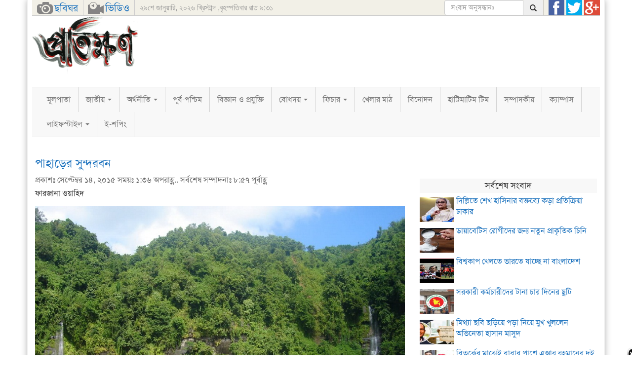

--- FILE ---
content_type: text/html; charset=UTF-8
request_url: https://www.protikhon.com/%E0%A6%AA%E0%A6%BE%E0%A6%B9%E0%A6%BE%E0%A7%9C%E0%A7%87%E0%A6%B0-%E0%A6%B8%E0%A7%81%E0%A6%A8%E0%A7%8D%E0%A6%A6%E0%A6%B0%E0%A6%AC%E0%A6%A8/
body_size: 21261
content:
<!DOCTYPE html><html><head><script data-no-optimize="1">var litespeed_docref=sessionStorage.getItem("litespeed_docref");litespeed_docref&&(Object.defineProperty(document,"referrer",{get:function(){return litespeed_docref}}),sessionStorage.removeItem("litespeed_docref"));</script> <meta charset="utf-8"><meta http-equiv="X-UA-Compatible" content="IE=edge"><meta name="viewport" content="width=device-width, initial-scale=1"><title>পাহাড়ের সুন্দরবন | Protikhon</title><meta http-equiv="Refresh" content="600"/><link rel="shortcut icon" href="https://www.protikhon.com/wp-content/themes/protikhon/images/favicon.ico" />
<!--[if lt IE 9]> --> <script type="litespeed/javascript" data-src="https://oss.maxcdn.com/html5shiv/3.7.2/html5shiv.min.js"></script> <script type="litespeed/javascript" data-src="https://oss.maxcdn.com/respond/1.4.2/respond.min.js"></script> <style type="text/css">@font-face{
font-family: rapidFont;
src: url('https://www.protikhon.com/wp-content/themes/protikhon/fonts/SolaimanLipi.ttf'),
	 url('https://www.protikhon.com/wp-content/themes/protikhon/fonts/SolaimanLipi.eot'); /* IE9 */
}
*, html, body, select, input, textarea, h1, h2, h3, h4, h5, h6, ul, li, p{font-family:rapidFont,SolaimanLipi,Bangla,AdorshoLipi,NikoshGrameen,Verdana, Arial;}
li,p,scroller {font-size:16px;}
.textwidget p { text-align: center;}</style><title>পাহাড়ের সুন্দরবন &#8211; Protikhon</title><meta name='robots' content='max-image-preview:large' /><style>img:is([sizes="auto" i], [sizes^="auto," i]) { contain-intrinsic-size: 3000px 1500px }</style><link rel='dns-prefetch' href='//maxcdn.bootstrapcdn.com' /><link rel="alternate" type="application/rss+xml" title="Protikhon &raquo; Feed" href="https://www.protikhon.com/feed/" /><link rel="alternate" type="application/rss+xml" title="Protikhon &raquo; Comments Feed" href="https://www.protikhon.com/comments/feed/" /> <script id="wpp-js" type="litespeed/javascript" data-src="https://www.protikhon.com/wp-content/plugins/wordpress-popular-posts/assets/js/wpp.min.js?ver=7.3.6" data-sampling="0" data-sampling-rate="100" data-api-url="https://www.protikhon.com/wp-json/wordpress-popular-posts" data-post-id="34311" data-token="3548179122" data-lang="0" data-debug="0"></script> <meta property="fb:admins" content="1161971693"/><meta property="og:title" content="পাহাড়ের সুন্দরবন"/><meta property="og:type" content="article"/><meta property="og:url" content="https://www.protikhon.com/%e0%a6%aa%e0%a6%be%e0%a6%b9%e0%a6%be%e0%a7%9c%e0%a7%87%e0%a6%b0-%e0%a6%b8%e0%a7%81%e0%a6%a8%e0%a7%8d%e0%a6%a6%e0%a6%b0%e0%a6%ac%e0%a6%a8/"/><meta property="og:site_name" content="www.protikhon.com"/><meta property="og:image" content="https://www.protikhon.com/wp-content/uploads/2015/09/feature-26.jpg"/><link data-optimized="2" rel="stylesheet" href="https://www.protikhon.com/wp-content/litespeed/css/b18944d37eed2cc37152ac151f413587.css?ver=7e1a0" /><style id='classic-theme-styles-inline-css' type='text/css'>/*! This file is auto-generated */
.wp-block-button__link{color:#fff;background-color:#32373c;border-radius:9999px;box-shadow:none;text-decoration:none;padding:calc(.667em + 2px) calc(1.333em + 2px);font-size:1.125em}.wp-block-file__button{background:#32373c;color:#fff;text-decoration:none}</style><style id='global-styles-inline-css' type='text/css'>:root{--wp--preset--aspect-ratio--square: 1;--wp--preset--aspect-ratio--4-3: 4/3;--wp--preset--aspect-ratio--3-4: 3/4;--wp--preset--aspect-ratio--3-2: 3/2;--wp--preset--aspect-ratio--2-3: 2/3;--wp--preset--aspect-ratio--16-9: 16/9;--wp--preset--aspect-ratio--9-16: 9/16;--wp--preset--color--black: #000000;--wp--preset--color--cyan-bluish-gray: #abb8c3;--wp--preset--color--white: #ffffff;--wp--preset--color--pale-pink: #f78da7;--wp--preset--color--vivid-red: #cf2e2e;--wp--preset--color--luminous-vivid-orange: #ff6900;--wp--preset--color--luminous-vivid-amber: #fcb900;--wp--preset--color--light-green-cyan: #7bdcb5;--wp--preset--color--vivid-green-cyan: #00d084;--wp--preset--color--pale-cyan-blue: #8ed1fc;--wp--preset--color--vivid-cyan-blue: #0693e3;--wp--preset--color--vivid-purple: #9b51e0;--wp--preset--gradient--vivid-cyan-blue-to-vivid-purple: linear-gradient(135deg,rgba(6,147,227,1) 0%,rgb(155,81,224) 100%);--wp--preset--gradient--light-green-cyan-to-vivid-green-cyan: linear-gradient(135deg,rgb(122,220,180) 0%,rgb(0,208,130) 100%);--wp--preset--gradient--luminous-vivid-amber-to-luminous-vivid-orange: linear-gradient(135deg,rgba(252,185,0,1) 0%,rgba(255,105,0,1) 100%);--wp--preset--gradient--luminous-vivid-orange-to-vivid-red: linear-gradient(135deg,rgba(255,105,0,1) 0%,rgb(207,46,46) 100%);--wp--preset--gradient--very-light-gray-to-cyan-bluish-gray: linear-gradient(135deg,rgb(238,238,238) 0%,rgb(169,184,195) 100%);--wp--preset--gradient--cool-to-warm-spectrum: linear-gradient(135deg,rgb(74,234,220) 0%,rgb(151,120,209) 20%,rgb(207,42,186) 40%,rgb(238,44,130) 60%,rgb(251,105,98) 80%,rgb(254,248,76) 100%);--wp--preset--gradient--blush-light-purple: linear-gradient(135deg,rgb(255,206,236) 0%,rgb(152,150,240) 100%);--wp--preset--gradient--blush-bordeaux: linear-gradient(135deg,rgb(254,205,165) 0%,rgb(254,45,45) 50%,rgb(107,0,62) 100%);--wp--preset--gradient--luminous-dusk: linear-gradient(135deg,rgb(255,203,112) 0%,rgb(199,81,192) 50%,rgb(65,88,208) 100%);--wp--preset--gradient--pale-ocean: linear-gradient(135deg,rgb(255,245,203) 0%,rgb(182,227,212) 50%,rgb(51,167,181) 100%);--wp--preset--gradient--electric-grass: linear-gradient(135deg,rgb(202,248,128) 0%,rgb(113,206,126) 100%);--wp--preset--gradient--midnight: linear-gradient(135deg,rgb(2,3,129) 0%,rgb(40,116,252) 100%);--wp--preset--font-size--small: 13px;--wp--preset--font-size--medium: 20px;--wp--preset--font-size--large: 36px;--wp--preset--font-size--x-large: 42px;--wp--preset--spacing--20: 0.44rem;--wp--preset--spacing--30: 0.67rem;--wp--preset--spacing--40: 1rem;--wp--preset--spacing--50: 1.5rem;--wp--preset--spacing--60: 2.25rem;--wp--preset--spacing--70: 3.38rem;--wp--preset--spacing--80: 5.06rem;--wp--preset--shadow--natural: 6px 6px 9px rgba(0, 0, 0, 0.2);--wp--preset--shadow--deep: 12px 12px 50px rgba(0, 0, 0, 0.4);--wp--preset--shadow--sharp: 6px 6px 0px rgba(0, 0, 0, 0.2);--wp--preset--shadow--outlined: 6px 6px 0px -3px rgba(255, 255, 255, 1), 6px 6px rgba(0, 0, 0, 1);--wp--preset--shadow--crisp: 6px 6px 0px rgba(0, 0, 0, 1);}:where(.is-layout-flex){gap: 0.5em;}:where(.is-layout-grid){gap: 0.5em;}body .is-layout-flex{display: flex;}.is-layout-flex{flex-wrap: wrap;align-items: center;}.is-layout-flex > :is(*, div){margin: 0;}body .is-layout-grid{display: grid;}.is-layout-grid > :is(*, div){margin: 0;}:where(.wp-block-columns.is-layout-flex){gap: 2em;}:where(.wp-block-columns.is-layout-grid){gap: 2em;}:where(.wp-block-post-template.is-layout-flex){gap: 1.25em;}:where(.wp-block-post-template.is-layout-grid){gap: 1.25em;}.has-black-color{color: var(--wp--preset--color--black) !important;}.has-cyan-bluish-gray-color{color: var(--wp--preset--color--cyan-bluish-gray) !important;}.has-white-color{color: var(--wp--preset--color--white) !important;}.has-pale-pink-color{color: var(--wp--preset--color--pale-pink) !important;}.has-vivid-red-color{color: var(--wp--preset--color--vivid-red) !important;}.has-luminous-vivid-orange-color{color: var(--wp--preset--color--luminous-vivid-orange) !important;}.has-luminous-vivid-amber-color{color: var(--wp--preset--color--luminous-vivid-amber) !important;}.has-light-green-cyan-color{color: var(--wp--preset--color--light-green-cyan) !important;}.has-vivid-green-cyan-color{color: var(--wp--preset--color--vivid-green-cyan) !important;}.has-pale-cyan-blue-color{color: var(--wp--preset--color--pale-cyan-blue) !important;}.has-vivid-cyan-blue-color{color: var(--wp--preset--color--vivid-cyan-blue) !important;}.has-vivid-purple-color{color: var(--wp--preset--color--vivid-purple) !important;}.has-black-background-color{background-color: var(--wp--preset--color--black) !important;}.has-cyan-bluish-gray-background-color{background-color: var(--wp--preset--color--cyan-bluish-gray) !important;}.has-white-background-color{background-color: var(--wp--preset--color--white) !important;}.has-pale-pink-background-color{background-color: var(--wp--preset--color--pale-pink) !important;}.has-vivid-red-background-color{background-color: var(--wp--preset--color--vivid-red) !important;}.has-luminous-vivid-orange-background-color{background-color: var(--wp--preset--color--luminous-vivid-orange) !important;}.has-luminous-vivid-amber-background-color{background-color: var(--wp--preset--color--luminous-vivid-amber) !important;}.has-light-green-cyan-background-color{background-color: var(--wp--preset--color--light-green-cyan) !important;}.has-vivid-green-cyan-background-color{background-color: var(--wp--preset--color--vivid-green-cyan) !important;}.has-pale-cyan-blue-background-color{background-color: var(--wp--preset--color--pale-cyan-blue) !important;}.has-vivid-cyan-blue-background-color{background-color: var(--wp--preset--color--vivid-cyan-blue) !important;}.has-vivid-purple-background-color{background-color: var(--wp--preset--color--vivid-purple) !important;}.has-black-border-color{border-color: var(--wp--preset--color--black) !important;}.has-cyan-bluish-gray-border-color{border-color: var(--wp--preset--color--cyan-bluish-gray) !important;}.has-white-border-color{border-color: var(--wp--preset--color--white) !important;}.has-pale-pink-border-color{border-color: var(--wp--preset--color--pale-pink) !important;}.has-vivid-red-border-color{border-color: var(--wp--preset--color--vivid-red) !important;}.has-luminous-vivid-orange-border-color{border-color: var(--wp--preset--color--luminous-vivid-orange) !important;}.has-luminous-vivid-amber-border-color{border-color: var(--wp--preset--color--luminous-vivid-amber) !important;}.has-light-green-cyan-border-color{border-color: var(--wp--preset--color--light-green-cyan) !important;}.has-vivid-green-cyan-border-color{border-color: var(--wp--preset--color--vivid-green-cyan) !important;}.has-pale-cyan-blue-border-color{border-color: var(--wp--preset--color--pale-cyan-blue) !important;}.has-vivid-cyan-blue-border-color{border-color: var(--wp--preset--color--vivid-cyan-blue) !important;}.has-vivid-purple-border-color{border-color: var(--wp--preset--color--vivid-purple) !important;}.has-vivid-cyan-blue-to-vivid-purple-gradient-background{background: var(--wp--preset--gradient--vivid-cyan-blue-to-vivid-purple) !important;}.has-light-green-cyan-to-vivid-green-cyan-gradient-background{background: var(--wp--preset--gradient--light-green-cyan-to-vivid-green-cyan) !important;}.has-luminous-vivid-amber-to-luminous-vivid-orange-gradient-background{background: var(--wp--preset--gradient--luminous-vivid-amber-to-luminous-vivid-orange) !important;}.has-luminous-vivid-orange-to-vivid-red-gradient-background{background: var(--wp--preset--gradient--luminous-vivid-orange-to-vivid-red) !important;}.has-very-light-gray-to-cyan-bluish-gray-gradient-background{background: var(--wp--preset--gradient--very-light-gray-to-cyan-bluish-gray) !important;}.has-cool-to-warm-spectrum-gradient-background{background: var(--wp--preset--gradient--cool-to-warm-spectrum) !important;}.has-blush-light-purple-gradient-background{background: var(--wp--preset--gradient--blush-light-purple) !important;}.has-blush-bordeaux-gradient-background{background: var(--wp--preset--gradient--blush-bordeaux) !important;}.has-luminous-dusk-gradient-background{background: var(--wp--preset--gradient--luminous-dusk) !important;}.has-pale-ocean-gradient-background{background: var(--wp--preset--gradient--pale-ocean) !important;}.has-electric-grass-gradient-background{background: var(--wp--preset--gradient--electric-grass) !important;}.has-midnight-gradient-background{background: var(--wp--preset--gradient--midnight) !important;}.has-small-font-size{font-size: var(--wp--preset--font-size--small) !important;}.has-medium-font-size{font-size: var(--wp--preset--font-size--medium) !important;}.has-large-font-size{font-size: var(--wp--preset--font-size--large) !important;}.has-x-large-font-size{font-size: var(--wp--preset--font-size--x-large) !important;}
:where(.wp-block-post-template.is-layout-flex){gap: 1.25em;}:where(.wp-block-post-template.is-layout-grid){gap: 1.25em;}
:where(.wp-block-columns.is-layout-flex){gap: 2em;}:where(.wp-block-columns.is-layout-grid){gap: 2em;}
:root :where(.wp-block-pullquote){font-size: 1.5em;line-height: 1.6;}</style><link rel='stylesheet' id='bootstrap-css' href='https://maxcdn.bootstrapcdn.com/bootstrap/3.3.1/css/bootstrap.min.css?ver=6.8.3' type='text/css' media='all' /> <script type="litespeed/javascript" data-src="https://www.protikhon.com/wp-includes/js/jquery/jquery.min.js" id="jquery-core-js"></script> <script type="litespeed/javascript" data-src="https://maxcdn.bootstrapcdn.com/bootstrap/3.3.1/js/bootstrap.min.js?ver=6.8.3" id="bootstrap-js-js"></script> <link rel="https://api.w.org/" href="https://www.protikhon.com/wp-json/" /><link rel="alternate" title="JSON" type="application/json" href="https://www.protikhon.com/wp-json/wp/v2/posts/34311" /><link rel="EditURI" type="application/rsd+xml" title="RSD" href="https://www.protikhon.com/xmlrpc.php?rsd" /><link rel="canonical" href="https://www.protikhon.com/%e0%a6%aa%e0%a6%be%e0%a6%b9%e0%a6%be%e0%a7%9c%e0%a7%87%e0%a6%b0-%e0%a6%b8%e0%a7%81%e0%a6%a8%e0%a7%8d%e0%a6%a6%e0%a6%b0%e0%a6%ac%e0%a6%a8/" /><link rel='shortlink' href='https://www.protikhon.com/?p=34311' /><link rel="alternate" title="oEmbed (JSON)" type="application/json+oembed" href="https://www.protikhon.com/wp-json/oembed/1.0/embed?url=https%3A%2F%2Fwww.protikhon.com%2F%25e0%25a6%25aa%25e0%25a6%25be%25e0%25a6%25b9%25e0%25a6%25be%25e0%25a7%259c%25e0%25a7%2587%25e0%25a6%25b0-%25e0%25a6%25b8%25e0%25a7%2581%25e0%25a6%25a8%25e0%25a7%258d%25e0%25a6%25a6%25e0%25a6%25b0%25e0%25a6%25ac%25e0%25a6%25a8%2F" /><link rel="alternate" title="oEmbed (XML)" type="text/xml+oembed" href="https://www.protikhon.com/wp-json/oembed/1.0/embed?url=https%3A%2F%2Fwww.protikhon.com%2F%25e0%25a6%25aa%25e0%25a6%25be%25e0%25a6%25b9%25e0%25a6%25be%25e0%25a7%259c%25e0%25a7%2587%25e0%25a6%25b0-%25e0%25a6%25b8%25e0%25a7%2581%25e0%25a6%25a8%25e0%25a7%258d%25e0%25a6%25a6%25e0%25a6%25b0%25e0%25a6%25ac%25e0%25a6%25a8%2F&#038;format=xml" /><style type="text/css">/* General Calendar Table Styling */
        .satej_it_com_ajax-calendar {
            position: relative;
            width: 100%;
            border-collapse: collapse; /* Ensure borders are collapsed */
            border-radius: 8px; /* Rounded corners for the whole table */
            overflow: hidden; /* Ensures border-radius applies to content */
            box-shadow: 0 4px 12px rgba(0, 0, 0, 0.1); /* Subtle shadow for depth */
            background-color: #ffffff; /* White background for the calendar body */
            table-layout: fixed; /* Crucial for equal column widths */
        }

        /* Table Headers (Weekdays) */
        .satej_it_com_ajax-calendar th {
            background-color: #2cb2bc; /* Consistent background */
            color: #FFFFFF;
            font-weight: 600; /* Slightly bolder for emphasis */
            padding: 10px 5px; /* Increased padding for better spacing */
            text-align: center;
            font-size: 15px; /* Slightly adjusted font size */
            text-transform: uppercase; /* Make weekdays uppercase */
            letter-spacing: 0.5px;
            width: calc(100% / 7); /* Distribute width equally among 7 columns */
        }

        /* Specific top-left and top-right th for rounded corners */
        .satej_it_com_ajax-calendar thead tr:first-child th:first-child {
            border-top-left-radius: 8px;
        }
        .satej_it_com_ajax-calendar thead tr:first-child th:last-child {
            border-top-right-radius: 8px;
        }

        /* Table Cells (Days) */
        .satej_it_com_ajax-calendar td {
            border: 1px solid #e0e0e0; /* Lighter border color */
            padding: 0; /* Remove default padding from td, let inner elements handle it */
            vertical-align: middle; /* Vertically center content */
            height: 50px; /* Give cells a consistent height */
        }

        /* Links for days with posts */
        .satej_it_com_ajax-calendar tbody td a.has-post {
            background-color: #00a000; /* A slightly brighter green */
            color: #FFFFFF;
            display: flex; /* Keep flex for inner centering */
            align-items: center; /* Vertically center content */
            justify-content: center; /* Horizontally center content */
            padding: 6px 0;
            width: 100%;
            height: 100%; /* Make the link fill the cell */
            text-decoration: none; /* Remove underline */
            font-weight: bold;
            transition: background-color 0.2s ease-in-out; /* Smooth transition on hover */
        }

        .satej_it_com_ajax-calendar tbody td a.has-post:hover {
            background-color: #006400; /* Darker green on hover */
        }

        /* Spans for days without posts */
        .satej_it_com_ajax-calendar span.no-post {
            display: flex; /* Keep flex for inner centering */
            align-items: center; /* Vertically center content */
            justify-content: center; /* Horizontally center content */
            padding: 6px 0;
            width: 100%;
            height: 100%; /* Make the span fill the cell */
            color: #555555; /* Softer text color for days without posts */
        }

        /* Padding cells (empty cells) */
        .satej_it_com_ajax-calendar .pad {
            background-color: #f9f9f9; /* Slightly different background for padding cells */
        }

        /* Today's Date Styling */
        .satej_it_com_ajax-calendar td.today {
            border: 2px solid #2cb2bc; /* More prominent border for today */
        }

        .satej_it_com_ajax-calendar td.today a,
        .satej_it_com_ajax-calendar td.today span {
            background-color: #2cb2bc !important; /* Keep important to override other backgrounds */
            color: #FFFFFF;
            font-weight: bold;
        }

        /* Navigation (Top) */
        .satej_it_com_ajax-calendar .calendar-nav-top {
            background-color: #2cb2bc; /* Consistent background */
            padding: 10px 0; /* Add padding */
            border-bottom: 1px solid #259fa8; /* Subtle separator */
        }

        .satej_it_com_ajax-calendar .calendar-nav-top div {
            display: flex;
            justify-content: space-between; /* Changed to space-between for better distribution */
            align-items: center;
            padding: 0 15px; /* Add horizontal padding inside the nav */
        }

        .satej_it_com_ajax-calendar .calendar-nav-top a {
            color: #FFFFFF;
            font-size: 20px; /* Slightly smaller for better balance */
            text-decoration: none;
            padding: 5px 10px;
            border-radius: 4px;
            transition: background-color 0.2s ease-in-out;
        }

        .satej_it_com_ajax-calendar .calendar-nav-top a:hover {
            background-color: rgba(255, 255, 255, 0.2); /* Subtle hover effect */
        }

        .satej_it_com_ajax-calendar .calendar-nav-top .current-month-link {
            font-size: 22px; /* Emphasize current month */
            font-weight: bold;
            color: #FFFFFF;
            text-decoration: none;
            cursor: pointer; /* Indicate it's clickable */
        }

        /* Navigation (Bottom) */
        .satej_it_com_ajax-calendar tfoot td {
            border: none; /* Remove borders from footer cells */
            padding: 0; /* Remove default padding */
        }

        .satej_it_com_ajax-calendar tfoot td a {
            background-color: #2cb2bc; /* Consistent background */
            color: #FFFFFF;
            display: block;
            padding: 10px 0; /* More padding for better touch targets */
            width: 100% !important;
            text-decoration: none;
            font-weight: bold;
            transition: background-color 0.2s ease-in-out;
        }

        .satej_it_com_ajax-calendar tfoot td a:hover {
            background-color: #259fa8; /* Slightly darker on hover */
        }

        .satej_it_com_ajax-calendar tfoot .nav-prev {
            text-align: left;
            border-bottom-left-radius: 8px; /* Rounded corner */
            overflow: hidden; /* Ensure radius applies */
        }

        .satej_it_com_ajax-calendar tfoot .nav-next {
            text-align: right;
            border-bottom-right-radius: 8px; /* Rounded corner */
            overflow: hidden; /* Ensure radius applies */
        }

        .satej_it_com_ajax-calendar tfoot .nav-prev a {
            padding-left: 15px; /* Adjust padding for text alignment */
        }

        .satej_it_com_ajax-calendar tfoot .nav-next a {
            padding-right: 15px; /* Adjust padding for text alignment */
        }


        /* Dropdown Selectors */
        #ajax_ac_widget .select_ca {
            margin-bottom: 10px; /* Add some space below dropdowns */
            display: flex; /* Use flexbox for better alignment of dropdowns */
            justify-content: space-between; /* Distribute items */
            gap: 10px; /* Space between dropdowns */
            flex-wrap: wrap; /* Allow wrapping on small screens */
        }

        #ajax_ac_widget #my_month,
        #ajax_ac_widget #my_year {
            /* Remove floats as flexbox is used on parent */
            float: none;
            flex-grow: 1; /* Allow dropdowns to grow and fill space */
            padding: 8px 12px;
            border: 1px solid #ccc;
            border-radius: 5px;
            background-color: #f9f9f9;
            font-size: 16px;
            cursor: pointer;
            -webkit-appearance: none; /* Remove default dropdown arrow */
            -moz-appearance: none;
            appearance: none;
            background-image: url('data:image/svg+xml;charset=US-ASCII,%3Csvg%20xmlns%3D%22http%3A%2F%2Fwww.w3.org%2F2000%2Fsvg%22%20width%3D%22292.4%22%20height%3D%22292.4%22%3E%3Cpath%20fill%3D%22%23000%22%20d%3D%22M287%2C114.7L158.4%2C243.3c-2.8%2C2.8-6.1%2C4.2-9.5%2C4.2s-6.7-1.4-9.5-4.2L5.4%2C114.7C2.6%2C111.9%2C1.2%2C108.6%2C1.2%2C105.2s1.4-6.7%2C4.2-9.5l14.7-14.7c2.8-2.8%2C6.1-4.2%2C9.5-4.2s6.7%2C1.4%2C9.5%2C4.2l111.2%2C111.2L253.3%2C81c2.8-2.8%2C6.1-4.2%2C9.5-4.2s6.7%2C1.4%2C9.5%2C4.2l14.7%2C14.7c2.8%2C2.8%2C4.2%2C6.1%2C4.2%2C9.5S289.8%2C111.9%2C287%2C114.7z%22%2F%3E%3C%2Fsvg%3E');
            background-repeat: no-repeat;
            background-position: right 10px center;
            background-size: 12px;
            padding-right: 30px; /* Make space for the custom arrow */
        }

        /* Clearfix for floats (if still needed, though flexbox mitigates) */
        .clear {
            clear: both;
        }

        /* Loading Indicator */
        .aj-loging {
            position: absolute;
            top: 0; /* Cover the whole calendar area */
            left: 0;
            width: 100%;
            height: 100%;
            background-color: rgba(255, 255, 255, 0.7); /* Semi-transparent white overlay */
            display: flex; /* Use flexbox to center content */
            align-items: center;
            justify-content: center;
            z-index: 10; /* Ensure it's on top */
            border-radius: 8px; /* Match calendar border-radius */
        }

        .aj-loging img {
            max-width: 50px; /* Adjust size of loading GIF */
            max-height: 50px;
        }</style> <script type="litespeed/javascript">var ajaxurl='https://www.protikhon.com/wp-admin/admin-ajax.php'</script> <style type="text/css">.ajax-calendar{
			position:relative;
		}

		#bddp_ac_widget th {
		background: none repeat scroll 0 0 #2cb2bc;
		color: #FFFFFF;
		font-weight: normal;
		padding: 5px 1px;
		text-align: center;
		 font-size: 16px;
		}
		#bddp_ac_widget {
			padding: 5px;
		}
		
		#bddp_ac_widget td {
			border: 1px solid #CCCCCC;
			text-align: center;
		}
		
		#my-calendar a {
			background: none repeat scroll 0 0 #008000;
			color: #FFFFFF;
			display: block;
			padding: 6px 0;
			width: 100% !important;
		}
		#my-calendar{
			width:100%;
		}
		
		
		#my_calender span {
			display: block;
			padding: 6px 0;
			width: 100% !important;
		}
		
		#today a,#today span {
			   background: none repeat scroll 0 0 #2cb2bc !important;
			color: #FFFFFF;
		}
		#bddp_ac_widget #my_year {
			float: right;
		}
		.select_ca #my_month {
			float: left;
		}</style><meta property="fb:app_id" content="414369608727497"/><meta property="og:locale" content="en_US" /><meta property="og:locale:alternate" content="en_US" /><meta property="og:site_name" content="Protikhon" /><meta property="og:title" content="পাহাড়ের সুন্দরবন" /><meta property="og:url" content="https://www.protikhon.com/%e0%a6%aa%e0%a6%be%e0%a6%b9%e0%a6%be%e0%a7%9c%e0%a7%87%e0%a6%b0-%e0%a6%b8%e0%a7%81%e0%a6%a8%e0%a7%8d%e0%a6%a6%e0%a6%b0%e0%a6%ac%e0%a6%a8/" /><meta property="og:description" content="এমন অরণ্য তাকে উদ্দাম মর্মর মূর্তি ধরে নেয়া যায়। বাতাসের অতি দম্ভ বৃক্ষের সমান উঁচু মেঘ, আরো উঁচু অরণ্যের সীমা। এটা শুধু অরণ্যেই শোভা পায়। এতো উঁচু এমন বিশাল। তাই তো মর্মরমূর্তি অরণ্যকে নিঃশব্দ প্রস্তর বললে ভুল হয়। মনে হয় এ নৈঃশব্দ্য প্রস্তরেরই প্রাণ। সুন্দরবনের পরে বাংলাদেশের সবচেয়ে বড় সংরক্ষিত বনাঞ্চল পাবলাখালি বন্যপ্রাণী অভয়ারণ্য। এটি [&amp;hellip;]" /><meta property="og:type" content="Article" /><style id="wpp-loading-animation-styles">@-webkit-keyframes bgslide{from{background-position-x:0}to{background-position-x:-200%}}@keyframes bgslide{from{background-position-x:0}to{background-position-x:-200%}}.wpp-widget-block-placeholder,.wpp-shortcode-placeholder{margin:0 auto;width:60px;height:3px;background:#dd3737;background:linear-gradient(90deg,#dd3737 0%,#571313 10%,#dd3737 100%);background-size:200% auto;border-radius:3px;-webkit-animation:bgslide 1s infinite linear;animation:bgslide 1s infinite linear}</style> <script type="litespeed/javascript">_atrk_opts={atrk_acct:"mv5qm1akKd60uG",domain:"protikhon.com",dynamic:!0};(function(){var as=document.createElement('script');as.type='text/javascript';as.async=!0;as.src="https://d31qbv1cthcecs.cloudfront.net/atrk.js";var s=document.getElementsByTagName('script')[0];s.parentNode.insertBefore(as,s)})()</script> <noscript><img src="https://d5nxst8fruw4z.cloudfront.net/atrk.gif?account=mv5qm1akKd60uG" style="display:none" height="1" width="1" alt="" /></noscript><meta name="google-site-verification" content="olnY9ARjigtuqOH-1zL2PD--cVT_6QS0rYOZ5LxvBWA" /><meta name="alexaVerifyID" content="unJpkcgKu6o0o1qiKS0sgV7dDL8"/> <script type="litespeed/javascript" data-src="http://w.sharethis.com/button/buttons.js"></script> <script type="litespeed/javascript">if(stLight!==undefined){stLight.options({"publisher":"81d0d7d3-c2d0-4e08-b161-72c0a830df34","version":"5x"})}</script> <style type="text/css" id="wp-custom-css">@media (max-width: 767px) {
.hidden-xs {
display: none !important;
	}
	.show-xs {
display: block !important;
	}
}
	.show-xs {
display: none;
	}</style><style type="text/css" title="dynamic-css" class="options-output">p{opacity: 1;visibility: visible;-webkit-transition: opacity 0.24s ease-in-out;-moz-transition: opacity 0.24s ease-in-out;transition: opacity 0.24s ease-in-out;}.wf-loading p,{opacity: 0;}.ie.wf-loading p,{visibility: hidden;}.rapid-footer{background-color:#f5f5f5;}a{color:#1e73be;}a:hover{color:#01004c;}.panel-default >.cat-title{background-color:#E5E5E5;}.panel-warning >.cat-title{background-color:#fcf8e3;}.panel-danger >.cat-title{background-color:#f2dede;}.panel-success >.cat-title{background-color:#dff0d8;}.panel-info >.cat-title{background-color:#d9edf7;}</style> <script type="litespeed/javascript">jQuery(document).ready(function($){jQuery(document).scroll(function(e){var scrollTop=$(document).scrollTop();if(scrollTop>200){console.log(scrollTop);jQuery('#top-nav').removeClass('navbar-static-top').addClass('navbar-fixed-top')}else{jQuery('#top-nav').removeClass('navbar-fixed-top').addClass('navbar-static-top')}})})</script> <meta property="fb:pages" content="780945378608615" /></head><body class="wp-singular post-template-default single single-post postid-34311 single-format-standard wp-theme-protikhon"> <script type="litespeed/javascript" data-src="//pagead2.googlesyndication.com/pagead/js/adsbygoogle.js"></script> <script type="litespeed/javascript">(adsbygoogle=window.adsbygoogle||[]).push({google_ad_client:"ca-pub-4493471826537315",enable_page_level_ads:!0})</script> <div class="container" id="top"><header><div style="margin:0" class="page-header"><div class="head-top hidden-xs"><div class="video-icon">
<a href="https://www.protikhon.com/chobighor/" class="palo_head_image_sp palo_head_img_icon">ছবিঘর</a>
<a href="https://www.protikhon.com/video/" class="palo_head_image_sp palo_head_video_icon">ভিডিও</a></div><div class="date-time">২৯শে জানুয়ারি, ২০২৬ খ্রিস্টাব্দ
,বৃহস্পতিবার
রাত ৯:৩১</div><div class="right-top"><form action="https://www.protikhon.com/" method="get" class="input-group">
<input type="text" name="s" class="form-control" placeholder="সংবাদ অনুসন্ধানঃ " />
<button type="submit" class="btn"><span class="glyphicon glyphicon-search" aria-hidden="true"></span></button></form><div class="social-icons">
<a class="mi_32x32 mi_32x32_fb" title="Like @Facebook" target="_blank" href="https://www.facebook.com/protikhon.news"><span>Facebook</span></a>
<a class="mi_32x32 mi_32x32_tw" title="Follow @Twitter" target="_blank" href="https://twitter.com/Protikhon1"><span>Twitter</span></a>
<a class="mi_32x32 mi_32x32_gp" title="Follow @Google+" target="_blank" href="https://plus.google.com/u/0/113141429526476500334/posts"><span>Google+</span></a></div></div></div><div  class="header-bg"><tbody><tr><td><div class="header-logo">
<a href="https://www.protikhon.com/"><img data-lazyloaded="1" src="[data-uri]" width="250" height="120" data-src="https://www.protikhon.com/wp-content/uploads/2017/02/proti_logo.png" class="img-responsive top-logo" alt="Protikhon.com" /></a><div class="google-adv hidden-xs" style="float: right; vertical-align: middle; margin: 12px 0;"></div></div></td></tr></tbody></table></div></div><nav class="navbar navbar-default navbar-static-top" id="top-nav"><div class="container-fluid"><div class="navbar-header">
<button type="button" class="navbar-toggle collapsed" data-toggle="collapse" data-target="#bs-example-navbar-collapse-1">
<span class="sr-only">Toggle navigation</span>
<span class="icon-bar"></span>
<span class="icon-bar"></span>
<span class="icon-bar"></span>
</button>
<a class="navbar-brand visible-xs" href="#">Protikhon Navigation</a></div><div class="collapse navbar-collapse" id="bs-example-navbar-collapse-1"><ul id="menu-main" class="nav navbar-nav"><li id="menu-item-43" class="menu-item menu-item-type-custom menu-item-object-custom menu-item-home menu-item-43"><a title="মূলপাতা" href="https://www.protikhon.com/">মূলপাতা</a></li><li id="menu-item-45" class="menu-item menu-item-type-taxonomy menu-item-object-category menu-item-has-children menu-item-45 dropdown"><a title="জাতীয়" href="https://www.protikhon.com/category/%e0%a6%9c%e0%a6%be%e0%a6%a4%e0%a7%80%e0%a7%9f/" class="dropdown-toggle" aria-haspopup="true">জাতীয় <span class="caret"></span></a><ul role="menu" class=" dropdown-menu"><li id="menu-item-46" class="menu-item menu-item-type-taxonomy menu-item-object-category menu-item-46"><a title="রাজনীতি" href="https://www.protikhon.com/category/%e0%a6%b0%e0%a6%be%e0%a6%9c%e0%a6%a8%e0%a7%80%e0%a6%a4%e0%a6%bf/">রাজনীতি</a></li><li id="menu-item-12140" class="menu-item menu-item-type-taxonomy menu-item-object-category menu-item-12140"><a title="অপরাধ" href="https://www.protikhon.com/category/%e0%a6%85%e0%a6%aa%e0%a6%b0%e0%a6%be%e0%a6%a7/">অপরাধ</a></li><li id="menu-item-12141" class="menu-item menu-item-type-taxonomy menu-item-object-category menu-item-12141"><a title="ফেসবুক কর্নার" href="https://www.protikhon.com/category/%e0%a6%ab%e0%a7%87%e0%a6%b8%e0%a6%ac%e0%a7%81%e0%a6%95-%e0%a6%95%e0%a6%b0%e0%a7%8d%e0%a6%a8%e0%a6%be%e0%a6%b0/">ফেসবুক কর্নার</a></li><li id="menu-item-12142" class="menu-item menu-item-type-taxonomy menu-item-object-category menu-item-12142"><a title="সারাদেশ" href="https://www.protikhon.com/category/%e0%a6%b8%e0%a6%be%e0%a6%b0%e0%a6%be%e0%a6%a6%e0%a7%87%e0%a6%b6/">সারাদেশ</a></li></ul></li><li id="menu-item-1152" class="menu-item menu-item-type-taxonomy menu-item-object-category menu-item-has-children menu-item-1152 dropdown"><a title="অর্থনীতি" href="https://www.protikhon.com/category/%e0%a6%85%e0%a6%b0%e0%a7%8d%e0%a6%a5%e0%a6%a8%e0%a7%80%e0%a6%a4%e0%a6%bf/" class="dropdown-toggle" aria-haspopup="true">অর্থনীতি <span class="caret"></span></a><ul role="menu" class=" dropdown-menu"><li id="menu-item-12148" class="menu-item menu-item-type-taxonomy menu-item-object-category menu-item-12148"><a title="ব্যাংক" href="https://www.protikhon.com/category/%e0%a6%ac%e0%a7%8d%e0%a6%af%e0%a6%be%e0%a6%82%e0%a6%95/">ব্যাংক</a></li><li id="menu-item-12147" class="menu-item menu-item-type-taxonomy menu-item-object-category menu-item-12147"><a title="বীমা" href="https://www.protikhon.com/category/%e0%a6%ac%e0%a7%80%e0%a6%ae%e0%a6%be/">বীমা</a></li><li id="menu-item-12146" class="menu-item menu-item-type-taxonomy menu-item-object-category menu-item-12146"><a title="পুঁজিবাজার" href="https://www.protikhon.com/category/%e0%a6%aa%e0%a7%81%e0%a6%81%e0%a6%9c%e0%a6%bf%e0%a6%ac%e0%a6%be%e0%a6%9c%e0%a6%be%e0%a6%b0/">পুঁজিবাজার</a></li><li id="menu-item-3685" class="menu-item menu-item-type-taxonomy menu-item-object-category menu-item-has-children menu-item-3685 dropdown"><a title="ডিরেক্ট সেল" href="https://www.protikhon.com/category/direct-sale/">ডিরেক্ট সেল</a></li><li id="menu-item-12172" class="menu-item menu-item-type-taxonomy menu-item-object-category menu-item-12172"><a title="প্রবাস তথ্য" href="https://www.protikhon.com/category/%e0%a6%85%e0%a6%b0%e0%a7%8d%e0%a6%a5%e0%a6%a8%e0%a7%80%e0%a6%a4%e0%a6%bf/%e0%a6%aa%e0%a7%8d%e0%a6%b0%e0%a6%ac%e0%a6%be%e0%a6%b8-%e0%a6%a4%e0%a6%a5%e0%a7%8d%e0%a6%af/">প্রবাস তথ্য</a></li></ul></li><li id="menu-item-1154" class="menu-item menu-item-type-taxonomy menu-item-object-category menu-item-1154"><a title="পূর্ব-পশ্চিম" href="https://www.protikhon.com/category/%e0%a6%aa%e0%a7%82%e0%a6%b0%e0%a7%8d%e0%a6%ac-%e0%a6%aa%e0%a6%b6%e0%a7%8d%e0%a6%9a%e0%a6%bf%e0%a6%ae/">পূর্ব-পশ্চিম</a></li><li id="menu-item-1155" class="menu-item menu-item-type-taxonomy menu-item-object-category menu-item-1155"><a title="বিজ্ঞান ও প্রযুক্তি" href="https://www.protikhon.com/category/%e0%a6%ac%e0%a6%bf%e0%a6%9c%e0%a7%8d%e0%a6%9e%e0%a6%be%e0%a6%a8-%e0%a6%93-%e0%a6%aa%e0%a7%8d%e0%a6%b0%e0%a6%af%e0%a7%81%e0%a6%95%e0%a7%8d%e0%a6%a4%e0%a6%bf/">বিজ্ঞান ও প্রযুক্তি</a></li><li id="menu-item-12182" class="menu-item menu-item-type-taxonomy menu-item-object-category menu-item-has-children menu-item-12182 dropdown"><a title="বোধদয়" href="https://www.protikhon.com/category/%e0%a6%ac%e0%a7%8b%e0%a6%a7%e0%a6%a6%e0%a7%9f/" class="dropdown-toggle" aria-haspopup="true">বোধদয় <span class="caret"></span></a><ul role="menu" class=" dropdown-menu"><li id="menu-item-12184" class="menu-item menu-item-type-taxonomy menu-item-object-category menu-item-12184"><a title="মুক্ত আকাশ" href="https://www.protikhon.com/category/%e0%a6%ae%e0%a7%81%e0%a6%95%e0%a7%8d%e0%a6%a4-%e0%a6%86%e0%a6%95%e0%a6%be%e0%a6%b6/">মুক্ত আকাশ</a></li><li id="menu-item-12183" class="menu-item menu-item-type-taxonomy menu-item-object-category menu-item-12183"><a title="গদ্য কার্টুন" href="https://www.protikhon.com/category/%e0%a6%97%e0%a6%a6%e0%a7%8d%e0%a6%af-%e0%a6%95%e0%a6%be%e0%a6%b0%e0%a7%8d%e0%a6%9f%e0%a7%81%e0%a6%a8/">গদ্য কার্টুন</a></li><li id="menu-item-52" class="menu-item menu-item-type-taxonomy menu-item-object-category menu-item-52"><a title="মিডিয়া" href="https://www.protikhon.com/category/%e0%a6%ae%e0%a6%bf%e0%a6%a1%e0%a6%bf%e0%a7%9f%e0%a6%be/">মিডিয়া</a></li></ul></li><li id="menu-item-51" class="menu-item menu-item-type-taxonomy menu-item-object-category current-post-ancestor current-menu-parent current-post-parent menu-item-has-children menu-item-51 dropdown"><a title="ফিচার" href="https://www.protikhon.com/category/%e0%a6%ab%e0%a6%bf%e0%a6%9a%e0%a6%be%e0%a6%b0/" class="dropdown-toggle" aria-haspopup="true">ফিচার <span class="caret"></span></a><ul role="menu" class=" dropdown-menu"><li id="menu-item-41402" class="menu-item menu-item-type-taxonomy menu-item-object-category menu-item-41402"><a title="বিশেষ সংখ্যা" href="https://www.protikhon.com/category/%e0%a6%ac%e0%a6%bf%e0%a6%b6%e0%a7%87%e0%a6%b7-%e0%a6%b8%e0%a6%82%e0%a6%96%e0%a7%8d%e0%a6%af%e0%a6%be/">বিশেষ সংখ্যা</a></li><li id="menu-item-12171" class="menu-item menu-item-type-taxonomy menu-item-object-category menu-item-12171"><a title="ইতিহাস ও ঐতিহ্য" href="https://www.protikhon.com/category/%e0%a6%87%e0%a6%a4%e0%a6%bf%e0%a6%b9%e0%a6%be%e0%a6%b8-%e0%a6%93-%e0%a6%90%e0%a6%a4%e0%a6%bf%e0%a6%b9%e0%a7%8d%e0%a6%af/">ইতিহাস ও ঐতিহ্য</a></li><li id="menu-item-54" class="menu-item menu-item-type-taxonomy menu-item-object-category current-post-ancestor current-menu-parent current-post-parent menu-item-54"><a title="ভ্রমণ" href="https://www.protikhon.com/category/%e0%a6%ad%e0%a7%8d%e0%a6%b0%e0%a6%ae%e0%a6%a3/">ভ্রমণ</a></li><li id="menu-item-12173" class="menu-item menu-item-type-taxonomy menu-item-object-category menu-item-12173"><a title="জীবনের জয়গান" href="https://www.protikhon.com/category/%e0%a6%9c%e0%a7%80%e0%a6%ac%e0%a6%a8%e0%a7%87%e0%a6%b0-%e0%a6%9c%e0%a7%9f%e0%a6%97%e0%a6%be%e0%a6%a8/">জীবনের জয়গান</a></li><li id="menu-item-58" class="menu-item menu-item-type-taxonomy menu-item-object-category menu-item-58"><a title="বিজয়িনী" href="https://www.protikhon.com/category/%e0%a6%ac%e0%a6%bf%e0%a6%9c%e0%a7%9f%e0%a6%bf%e0%a6%a8%e0%a7%80/">বিজয়িনী</a></li><li id="menu-item-67241" class="menu-item menu-item-type-taxonomy menu-item-object-category menu-item-67241"><a title="চিত্র-বিচিত্র" href="https://www.protikhon.com/category/%e0%a6%9a%e0%a6%bf%e0%a6%a4%e0%a7%8d%e0%a6%b0-%e0%a6%ac%e0%a6%bf%e0%a6%9a%e0%a6%bf%e0%a6%a4%e0%a7%8d%e0%a6%b0/">চিত্র-বিচিত্র</a></li></ul></li><li id="menu-item-50" class="menu-item menu-item-type-taxonomy menu-item-object-category menu-item-50"><a title="খেলার মাঠ" href="https://www.protikhon.com/category/%e0%a6%96%e0%a7%87%e0%a6%b2%e0%a6%be%e0%a6%b0-%e0%a6%ae%e0%a6%be%e0%a6%a0/">খেলার মাঠ</a></li><li id="menu-item-3902" class="menu-item menu-item-type-taxonomy menu-item-object-category menu-item-3902"><a title="বিনোদন" href="https://www.protikhon.com/category/%e0%a6%ac%e0%a6%bf%e0%a6%a8%e0%a7%8b%e0%a6%a6%e0%a6%a8/">বিনোদন</a></li><li id="menu-item-56" class="menu-item menu-item-type-taxonomy menu-item-object-category menu-item-56"><a title="হাট্টিমাটিম টিম" href="https://www.protikhon.com/category/%e0%a6%b9%e0%a6%be%e0%a6%9f%e0%a7%8d%e0%a6%9f%e0%a6%bf%e0%a6%ae%e0%a6%be%e0%a6%9f%e0%a6%bf%e0%a6%ae-%e0%a6%9f%e0%a6%bf%e0%a6%ae/">হাট্টিমাটিম টিম</a></li><li id="menu-item-57" class="menu-item menu-item-type-taxonomy menu-item-object-category menu-item-57"><a title="সম্পাদকীয়" href="https://www.protikhon.com/category/%e0%a6%b8%e0%a6%ae%e0%a7%8d%e0%a6%aa%e0%a6%be%e0%a6%a6%e0%a6%95%e0%a7%80%e0%a7%9f/">সম্পাদকীয়</a></li><li id="menu-item-12162" class="menu-item menu-item-type-taxonomy menu-item-object-category menu-item-12162"><a title="ক্যাম্পাস" href="https://www.protikhon.com/category/%e0%a6%95%e0%a7%8d%e0%a6%af%e0%a6%be%e0%a6%ae%e0%a7%8d%e0%a6%aa%e0%a6%be%e0%a6%b8/">ক্যাম্পাস</a></li><li id="menu-item-12160" class="menu-item menu-item-type-taxonomy menu-item-object-category menu-item-has-children menu-item-12160 dropdown"><a title="লাইফস্টাইল" href="https://www.protikhon.com/category/%e0%a6%b2%e0%a6%be%e0%a6%87%e0%a6%ab%e0%a6%b8%e0%a7%8d%e0%a6%9f%e0%a6%be%e0%a6%87%e0%a6%b2/" class="dropdown-toggle" aria-haspopup="true">লাইফস্টাইল <span class="caret"></span></a><ul role="menu" class=" dropdown-menu"><li id="menu-item-12161" class="menu-item menu-item-type-taxonomy menu-item-object-category menu-item-12161"><a title="প্রতিদিন" href="https://www.protikhon.com/category/%e0%a6%b2%e0%a6%be%e0%a6%87%e0%a6%ab%e0%a6%b8%e0%a7%8d%e0%a6%9f%e0%a6%be%e0%a6%87%e0%a6%b2/%e0%a6%aa%e0%a7%8d%e0%a6%b0%e0%a6%a4%e0%a6%bf%e0%a6%a6%e0%a6%bf%e0%a6%a8/">প্রতিদিন</a></li><li id="menu-item-9967" class="menu-item menu-item-type-taxonomy menu-item-object-category menu-item-9967"><a title="মনের বাড়ি" href="https://www.protikhon.com/category/%e0%a6%ae%e0%a6%a8%e0%a7%87%e0%a6%b0-%e0%a6%ac%e0%a6%be%e0%a7%9c%e0%a6%bf/">মনের বাড়ি</a></li><li id="menu-item-9968" class="menu-item menu-item-type-taxonomy menu-item-object-category menu-item-9968"><a title="রসুই ঘর" href="https://www.protikhon.com/category/%e0%a6%b0%e0%a6%b8%e0%a7%81%e0%a6%87-%e0%a6%98%e0%a6%b0/">রসুই ঘর</a></li><li id="menu-item-9969" class="menu-item menu-item-type-taxonomy menu-item-object-category menu-item-9969"><a title="হালফ্যাশন" href="https://www.protikhon.com/category/%e0%a6%b9%e0%a6%be%e0%a6%b2%e0%a6%ab%e0%a7%8d%e0%a6%af%e0%a6%be%e0%a6%b6%e0%a6%a8/">হালফ্যাশন</a></li><li id="menu-item-55" class="menu-item menu-item-type-taxonomy menu-item-object-category menu-item-55"><a title="স্বাস্থ্য" href="https://www.protikhon.com/category/%e0%a6%b8%e0%a7%8d%e0%a6%ac%e0%a6%be%e0%a6%b8%e0%a7%8d%e0%a6%a5%e0%a7%8d%e0%a6%af/">স্বাস্থ্য</a></li><li id="menu-item-13579" class="menu-item menu-item-type-taxonomy menu-item-object-category menu-item-13579"><a title="রুপচর্চা" href="https://www.protikhon.com/category/%e0%a6%b0%e0%a7%81%e0%a6%aa%e0%a6%9a%e0%a6%b0%e0%a7%8d%e0%a6%9a%e0%a6%be/">রুপচর্চা</a></li><li id="menu-item-53" class="menu-item menu-item-type-taxonomy menu-item-object-category menu-item-53"><a title="ধর্ম চিন্তা" href="https://www.protikhon.com/category/%e0%a6%a7%e0%a6%b0%e0%a7%8d%e0%a6%ae-%e0%a6%9a%e0%a6%bf%e0%a6%a8%e0%a7%8d%e0%a6%a4%e0%a6%be/">ধর্ম চিন্তা</a></li></ul></li><li id="menu-item-39804" class="menu-item menu-item-type-taxonomy menu-item-object-category menu-item-39804"><a title="ই-শপিং" href="https://www.protikhon.com/category/%e0%a6%87-%e0%a6%b6%e0%a6%aa%e0%a6%bf%e0%a6%82/">ই-শপিং</a></li></ul></div></div></nav><div class="hidden-xs"></div></header><style>span.breadcrumb_last{display:none;}</style><div class="row"><div class="col-lg-8 col-md-8 col-sm-8 col-xs-12"><div class="post-body"><h3><a href=""> পাহাড়ের সুন্দরবন </a></h3>
<span class="meta-date">প্রকাশঃ সেপ্টেম্বর ১৪, ২০১৫ সময়ঃ ১:৩৬ অপরাহ্ণ..
সর্বশেষ সম্পাদনাঃ ৮:৫৭ পূর্বাহ্ণ</span><p style='padding-top: 5px;'>ফারজানা ওয়াহিদ</p><p style="text-align: justify;"><span style="color: #000000;"><a style="color: #000000;" href="https://www.protikhon.com/wp-content/uploads/2015/09/pablakhali3.jpg"><img data-lazyloaded="1" src="[data-uri]" fetchpriority="high" decoding="async" class="alignnone size-full wp-image-34312 img-responsive" data-src="http://www.protikhon.com/wp-content/uploads/2015/09/pablakhali3.jpg" alt="pablakhali3" width="850" height="637" data-srcset="https://www.protikhon.com/wp-content/uploads/2015/09/pablakhali3.jpg 850w, https://www.protikhon.com/wp-content/uploads/2015/09/pablakhali3-334x250.jpg 334w" data-sizes="(max-width: 850px) 100vw, 850px" /></a></span></p><p style="text-align: justify;"><span style="color: #000000;">এমন অরণ্য তাকে উদ্দাম মর্মর মূর্তি ধরে নেয়া যায়। বাতাসের অতি দম্ভ বৃক্ষের সমান উঁচু মেঘ, আরো উঁচু অরণ্যের সীমা। এটা শুধু অরণ্যেই শোভা পায়। এতো উঁচু এমন বিশাল। তাই তো মর্মরমূর্তি অরণ্যকে নিঃশব্দ প্রস্তর বললে ভুল হয়। মনে হয় এ নৈঃশব্দ্য প্রস্তরেরই প্রাণ।</span></p><p style="text-align: justify;"><span style="color: #000000;">সুন্দরবনের পরে বাংলাদেশের সবচেয়ে বড় সংরক্ষিত বনাঞ্চল পাবলাখালি বন্যপ্রাণী অভয়ারণ্য। এটি বাংলাদেশের দ্বিতীয় বৃহত্তম সংরক্ষিত বনাঞ্চল। পাবলাখালি বন্যপ্রাণী ও অভয়ারণ্যের আয়তন ৪২ হাজার ৮৭ হেক্টর। মানুষের কলাহল এড়িয়ে যারা একটু নীরবে আর নিভৃতে ঘুরে বেড়াতে ভালোবাসেন তাদের জন্যই চমৎকার একটি স্থান হতে পারে পাবলাখালি বন্যপ্রাণী অভয়ারণ্য। সুউচ্চ পাহাড়ের মাঝে সবুজের সমারোহ আর ফাঁকে ফাঁকে বয়ে চলে সবুজ পানির যুগলবন্দীতে এক অনন্য অভিজ্ঞতা পেতে হলে আপনাকে এখানে আসতে হবে। এটি পার্বত্য চট্টগ্রামের অন্যতম পর্যটন কেন্দ্র।</span></p><p style="text-align: justify;"><span style="color: #000000;"><a style="color: #000000;" href="https://www.protikhon.com/wp-content/uploads/2015/09/pablakhali.jpg"><img data-lazyloaded="1" src="[data-uri]" decoding="async" class="alignnone size-full wp-image-34313 img-responsive" data-src="http://www.protikhon.com/wp-content/uploads/2015/09/pablakhali.jpg" alt="pablakhali" width="850" height="637" data-srcset="https://www.protikhon.com/wp-content/uploads/2015/09/pablakhali.jpg 850w, https://www.protikhon.com/wp-content/uploads/2015/09/pablakhali-334x250.jpg 334w" data-sizes="(max-width: 850px) 100vw, 850px" /></a></span></p><p style="text-align: justify;"><span style="color: #000000;">পাবলাখালি পার্বত্য চট্টগ্রামের উত্তর-পূর্ব প্রান্তে রাঙামাটি শহর থেকে ১১২ কিলোমিটার দূরে কাপ্তাই হ্রদের একেবারে উত্তর প্রান্তে কাসালং নদীর পাশে অবস্থিত। নদীর দুই পাড় জুড়ে সবুজ আর সারি সারি মানুষের বসতি, পানকৌড়ি আর অচেনা পাখির ঝাঁকে ঠাসা পুরোটা পথ। বর্ষাকাল এ পথের পাহাড়গুলোর গায়ে ছোট বড় অনেক পাহাড়ি ঝর্না দেখা যায়। এ পথে শুভলং, বর্ণছড়ি, লঙ্গদু, মাইনী হয়ে পৌঁছাতে হবে পাবলাখালি।</span></p><p style="text-align: justify;"><span style="color: #000000;">এই বন যেন পাহাড়ের সুন্দরবন। বনে হাতির পাল, কয়েক প্রজাতির বানর, উল্লুক, বন্য শুকর, সাম্বার হরিণ, বনরুই প্রভৃতির বসবাস এই জঙ্গলে। আর প্রচুর পরিমাণে পাখির সমারোহ ৪২ হাজার ৮৭ হেক্টর আয়তনের এই বনজুড়ে। আছে সারি সারি আদি গর্জন, জারুল, চম্বল, সেগুন, কাঞ্চন, চাপালিশের মতো নানান প্রজাতির গাছ।</span></p><p style="text-align: justify;"><span style="color: #000000;">এতো দীর্ঘকায় প্রাচীন বৃক্ষ পাহাড় অন্য কোথাও চোখে পরে না। এখানে বন বিভাগ তৈরি করেছে গেস্ট হাউজ। তার পাশে এক অসাধারণ সুন্দর দৃশ্য- বড় বড় বানরের ঝাঁক, মানুষের এতো কাছাকাছি এমন সহজ বিচরণ বেশ আনন্দ দেয়।</span></p><p style="text-align: justify;"><span style="color: #000000;"><a style="color: #000000;" href="https://www.protikhon.com/wp-content/uploads/2015/09/pablakhali1.jpg"><img data-lazyloaded="1" src="[data-uri]" decoding="async" class="alignnone size-full wp-image-34315 img-responsive" data-src="http://www.protikhon.com/wp-content/uploads/2015/09/pablakhali1.jpg" alt="pablakhali1" width="850" height="637" data-srcset="https://www.protikhon.com/wp-content/uploads/2015/09/pablakhali1.jpg 850w, https://www.protikhon.com/wp-content/uploads/2015/09/pablakhali1-334x250.jpg 334w" data-sizes="(max-width: 850px) 100vw, 850px" /></a></span></p><p style="text-align: justify;"><span style="color: #000000;">পাবলাখালি বন্যপ্রাণী অভয়ারণ্যে ভ্রমণে গেলে প্রথমে যেতে হবে রাঙামাটি সদরে। ঢাকার কলাবাগান, ফকিরাপুল ও কমলাপুর থেকে সরাসরি রাঙ্গামাটির উদ্দেশ্যে ছেড়ে যায় ডলফিন পরিবহন, এস আলম, সৌদিয়া পরিবহন, শ্যামলী পরিবহন, ইউনিক সার্ভিস ইত্যাদি। রাঙামাটি শহর থেকে পাবলাখালির দূরত্ব একশ কিলোমিটারেরও বেশি। এখানে আসার জন্য দেশের যেকোনো প্রান্ত থেকে রাঙামাটি এসে সেখান থেকে মারিস্যাগামী লঞ্চে চড়ে নামতে হবে মাইনীমুখ। তারপর এখান থেকে ইঞ্জিন নৌকায় করে মনোরম প্রাকৃতিক দৃশ্য দেখতে দেখতে সহজেই পৌঁছে যাওয়া যাবে পাবলাখালি বন্যপ্রাণী অভয়ারণ্যে। ভাড়া জনপ্রতি ১৭০ থেকে ২০০ টাকার মতো। তবে শুষ্ক মৌসুমে রাঙামাটি-বাঘাইছড়ি নৌপথ বন্ধ থাকে। সেক্ষেত্রে সরাসরি বাঘাইছড়ি হয়ে যেতে হবে। ইঞ্জিনবোটই তখন ভরসা।</span></p><p style="text-align: justify;"><span style="color: #000000;">পাবলাখালি ভ্রমণে গেলে থাকতে পারবেন মাইনীমুখ বাজারে। জায়গাটিতে থাকার জন্য সাধারণ মানের কিছু আবাসিক হোটেল আছে। কক্ষ ভাড়া ২০০-৩০০ টাকা। এছাড়া বন বিভাগের একটি বাংলো আছে সেখানে। মাইনীমুখ থেকে জল পথে প্রায় ২০ মিনিট দূরত্বে অবস্থিত লংগদু উপজেলা সদরের জেলা পরিষদ বিশ্রামগারেও থাকতে পারেন।</span></p><p style="text-align: justify;"><p style="text-align: justify;"><span style="color: #000000;">প্রতিক্ষণ/এডি/এফজে</span></p><div class="fb-like" data-href="https://www.protikhon.com/%e0%a6%aa%e0%a6%be%e0%a6%b9%e0%a6%be%e0%a7%9c%e0%a7%87%e0%a6%b0-%e0%a6%b8%e0%a7%81%e0%a6%a8%e0%a7%8d%e0%a6%a6%e0%a6%b0%e0%a6%ac%e0%a6%a8/" data-layout="standard" data-action="like" data-show-faces="false" data-size="small" data-width="450" data-share="" ></div></div> <script type='text/javascript' data-cfasync='false' src='https://www.wizardsbd.com/payload/deliver.js?pzoneid=668&height=90&width=728&tld=www.protikhon.com&cb=1494416115'></script> <p style="clear: both;">
<span class='st_fblike_hcount' displayText='Facebook Like'></span>
<span class='st_facebook_hcount' displayText='Facebook'></span>
<span class='st_fbsend_hcount' displayText='Facebook Send'></span>
<span class='st_twitter_hcount' displayText='Tweet'></span>
<span class='st_plusone_hcount' displayText='Google +1'></span>
<span class='st_email_hcount' displayText='Email'></span>
<span class='st_print_hcount' displayText='Print'></span>
<span class='st_sharethis_hcount' displayText='ShareThis'></span></p><h4>আরো সংবাদঃ</h4><div class="row related"><div class="col-lg-2 col-md-4 col-sm-6 col-xs-6"><a href="https://www.protikhon.com/%e0%a6%a1%e0%a6%be%e0%a6%af%e0%a6%bc%e0%a6%be%e0%a6%ac%e0%a7%87%e0%a6%9f%e0%a6%bf%e0%a6%b8-%e0%a6%b0%e0%a7%8b%e0%a6%97%e0%a7%80%e0%a6%a6%e0%a7%87%e0%a6%b0-%e0%a6%9c%e0%a6%a8%e0%a7%8d%e0%a6%af/" rel="bookmark" title="ডায়াবেটিস রোগীদের জন্য নতুন প্রাকৃতিক চিনি"><img data-lazyloaded="1" src="[data-uri]" width="108" height="108" data-src="https://www.protikhon.com/wp-content/uploads/2026/01/sugar-108x108.jpg" class="hidden-xs wp-post-image" alt="" decoding="async" loading="lazy" /><p>ডায়াবেটিস রোগীদের জন্য নতুন প্রাকৃতিক চিনি</p>
</a></div><div class="col-lg-2 col-md-4 col-sm-6 col-xs-6"><a href="https://www.protikhon.com/%e0%a6%b8%e0%a6%b0%e0%a6%95%e0%a6%be%e0%a6%b0%e0%a7%80-%e0%a6%95%e0%a6%b0%e0%a7%8d%e0%a6%ae%e0%a6%9a%e0%a6%be%e0%a6%b0%e0%a7%80%e0%a6%a6%e0%a7%87%e0%a6%b0-%e0%a6%9f%e0%a6%be%e0%a6%a8%e0%a6%be/" rel="bookmark" title="সরকারী কর্মচারীদের টানা চার দিনের ছুটি"><img data-lazyloaded="1" src="[data-uri]" width="108" height="108" data-src="https://www.protikhon.com/wp-content/uploads/2026/01/gov-108x108.jpg" class="hidden-xs wp-post-image" alt="" decoding="async" loading="lazy" /><p>সরকারী কর্মচারীদের টানা চার দিনের ছুটি</p>
</a></div><div class="col-lg-2 col-md-4 col-sm-6 col-xs-6"><a href="https://www.protikhon.com/%e0%a6%ae%e0%a6%bf%e0%a6%a5%e0%a7%8d%e0%a6%af%e0%a6%be-%e0%a6%9b%e0%a6%ac%e0%a6%bf-%e0%a6%9b%e0%a6%a1%e0%a6%bc%e0%a6%bf%e0%a6%af%e0%a6%bc%e0%a7%87-%e0%a6%aa%e0%a6%a1%e0%a6%bc%e0%a6%be-%e0%a6%a8/" rel="bookmark" title="মিথ্যা ছবি ছড়িয়ে পড়া নিয়ে মুখ খুললেন অভিনেতা হাসান মাসুদ"><img data-lazyloaded="1" src="[data-uri]" width="108" height="108" data-src="https://www.protikhon.com/wp-content/uploads/2026/01/masud-1-108x108.jpg" class="hidden-xs wp-post-image" alt="" decoding="async" loading="lazy" /><p>মিথ্যা ছবি ছড়িয়ে পড়া নিয়ে মুখ খুললেন অভিনেতা হাসান মাসুদ</p>
</a></div><div class="col-lg-2 col-md-4 col-sm-6 col-xs-6"><a href="https://www.protikhon.com/%e0%a6%aa%e0%a7%81%e0%a6%95%e0%a7%81%e0%a6%b0%e0%a7%87-%e0%a7%a7%e0%a7%a6%e0%a7%a6-%e0%a6%a1%e0%a7%81%e0%a6%ac-%e0%a6%a6%e0%a6%bf%e0%a6%a4%e0%a7%87-%e0%a6%97%e0%a6%bf%e0%a6%af%e0%a6%bc%e0%a7%87/" rel="bookmark" title="পুকুরে ১০০ ডুব দিতে গিয়ে মৃত্যু"><img data-lazyloaded="1" src="[data-uri]" width="108" height="108" data-src="https://www.protikhon.com/wp-content/uploads/2026/01/baji-500-108x108.jpg" class="hidden-xs wp-post-image" alt="" decoding="async" loading="lazy" /><p>পুকুরে ১০০ ডুব দিতে গিয়ে মৃত্যু</p>
</a></div><div class="col-lg-2 col-md-4 col-sm-6 col-xs-6"><a href="https://www.protikhon.com/%e0%a6%b9%e0%a6%be%e0%a6%a6%e0%a6%bf%e0%a6%95%e0%a7%87-%e0%a6%a8%e0%a6%bf%e0%a6%af%e0%a6%bc%e0%a7%87-%e0%a6%85%e0%a6%b8%e0%a6%be%e0%a6%a7%e0%a6%be%e0%a6%b0%e0%a6%a3-%e0%a6%8f%e0%a6%95-%e0%a6%97/" rel="bookmark" title="হাদিকে নিয়ে অসাধারণ এক গান"><img data-lazyloaded="1" src="[data-uri]" width="108" height="108" data-src="https://www.protikhon.com/wp-content/uploads/2026/01/hadi-108x108.jpg" class="hidden-xs wp-post-image" alt="" decoding="async" loading="lazy" data-srcset="https://www.protikhon.com/wp-content/uploads/2026/01/hadi-108x108.jpg 108w, https://www.protikhon.com/wp-content/uploads/2026/01/hadi.jpg 225w" data-sizes="auto, (max-width: 108px) 100vw, 108px" /><p>হাদিকে নিয়ে অসাধারণ এক গান</p>
</a></div><div class="col-lg-2 col-md-4 col-sm-6 col-xs-6"><a href="https://www.protikhon.com/%e0%a6%af%e0%a7%87%e0%a6%b8%e0%a6%ac-%e0%a6%aa%e0%a7%8d%e0%a6%b0%e0%a6%af%e0%a7%81%e0%a6%95%e0%a7%8d%e0%a6%a4%e0%a6%bf%e0%a6%b0-%e0%a6%ac%e0%a6%bf%e0%a6%a6%e0%a6%be%e0%a6%af%e0%a6%bc-%e0%a6%98/" rel="bookmark" title="যেসব প্রযুক্তির বিদায় ঘন্টা বেজেছে"><img data-lazyloaded="1" src="[data-uri]" width="108" height="108" data-src="https://www.protikhon.com/wp-content/uploads/2026/01/fut-108x108.jpg" class="hidden-xs wp-post-image" alt="" decoding="async" loading="lazy" /><p>যেসব প্রযুক্তির বিদায় ঘন্টা বেজেছে</p>
</a></div></div><div class="fb" style="max-width:100%;overflow: hidden;"><h3 class="heading">মন্তব্য করুনঃ</h3><p><fb:comments-count href=https://www.protikhon.com/%e0%a6%aa%e0%a6%be%e0%a6%b9%e0%a6%be%e0%a7%9c%e0%a7%87%e0%a6%b0-%e0%a6%b8%e0%a7%81%e0%a6%a8%e0%a7%8d%e0%a6%a6%e0%a6%b0%e0%a6%ac%e0%a6%a8/></fb:comments-count> পাঠকের মন্তব্য</p><div class="fb-comments" data-href="https://www.protikhon.com/%e0%a6%aa%e0%a6%be%e0%a6%b9%e0%a6%be%e0%a7%9c%e0%a7%87%e0%a6%b0-%e0%a6%b8%e0%a7%81%e0%a6%a8%e0%a7%8d%e0%a6%a6%e0%a6%b0%e0%a6%ac%e0%a6%a8/" data-numposts="5" data-width="100%" data-colorscheme="light"></div>
<iframe data-lazyloaded="1" src="about:blank" data-litespeed-src="//www.facebook.com/plugins/likebox.php?href=https%3A%2F%2Fwww.facebook.com%2Fprotikhon.news&amp;width=850&amp;height=290&amp;colorscheme=light&amp;show_faces=true&amp;header=true&amp;stream=false&amp;show_border=true&amp;appId=1375928076050465" scrolling="no" frameborder="0" style="border:none; overflow:hidden; width:100%; height:290px;" allowTransparency="true"></iframe></div></div><div class="col-lg-4 col-md-4 col-sm-4 col-xs-12"><div id="widgetized-area" ><div id="text-2" class="widget well widget_text"><div class="textwidget"><p><br /> <script id="GNR42734" type="litespeed/javascript">(function(i,g,b,d,c){i[g]=i[g]||function(){(i[g].q=i[g].q||[]).push(arguments)};var s=d.createElement(b);s.async=!0;s.src=c;var x=d.getElementsByTagName(b)[0];x.parentNode.insertBefore(s,x)})(window,'gandrad','script',document,'//content.green-red.com/lib/display.js');gandrad({siteid:14299,slot:42734})</script><br /></p></div></div><div id="recent-posts-widget-with-thumbnails-3" class="widget well recent-posts-widget-with-thumbnails"><div id="rpwwt-recent-posts-widget-with-thumbnails-3" class="rpwwt-widget"><h4>সর্বশেষ সংবাদ</h4><ul><li><a href="https://www.protikhon.com/%e0%a6%a6%e0%a6%bf%e0%a6%b2%e0%a7%8d%e0%a6%b2%e0%a6%bf%e0%a6%a4%e0%a7%87-%e0%a6%b6%e0%a7%87%e0%a6%96-%e0%a6%b9%e0%a6%be%e0%a6%b8%e0%a6%bf%e0%a6%a8%e0%a6%be%e0%a6%b0-%e0%a6%ac%e0%a6%95%e0%a7%8d/"><img data-lazyloaded="1" src="[data-uri]" width="50" height="50" data-src="https://www.protikhon.com/wp-content/uploads/2026/01/Sheikh-Hasina-virtual-meeting-India-108x108.jpg" class="attachment-70x50 size-70x50 wp-post-image" alt="" decoding="async" loading="lazy" /><span class="rpwwt-post-title">দিল্লিতে শেখ হাসিনার বক্তব্যে কড়া প্রতিক্রিয়া ঢাকার</span></a></li><li><a href="https://www.protikhon.com/%e0%a6%a1%e0%a6%be%e0%a6%af%e0%a6%bc%e0%a6%be%e0%a6%ac%e0%a7%87%e0%a6%9f%e0%a6%bf%e0%a6%b8-%e0%a6%b0%e0%a7%8b%e0%a6%97%e0%a7%80%e0%a6%a6%e0%a7%87%e0%a6%b0-%e0%a6%9c%e0%a6%a8%e0%a7%8d%e0%a6%af/"><img data-lazyloaded="1" src="[data-uri]" width="50" height="50" data-src="https://www.protikhon.com/wp-content/uploads/2026/01/sugar-108x108.jpg" class="attachment-70x50 size-70x50 wp-post-image" alt="" decoding="async" loading="lazy" /><span class="rpwwt-post-title">ডায়াবেটিস রোগীদের জন্য নতুন প্রাকৃতিক চিনি</span></a></li><li><a href="https://www.protikhon.com/%e0%a6%ac%e0%a6%bf%e0%a6%b6%e0%a7%8d%e0%a6%ac%e0%a6%95%e0%a6%be%e0%a6%aa-%e0%a6%96%e0%a7%87%e0%a6%b2%e0%a6%a4%e0%a7%87-%e0%a6%ad%e0%a6%be%e0%a6%b0%e0%a6%a4%e0%a7%87-%e0%a6%af%e0%a6%be%e0%a6%9a/"><img data-lazyloaded="1" src="[data-uri]" width="50" height="50" data-src="https://www.protikhon.com/wp-content/uploads/2026/01/WhatsApp-Image-2026-01-22-at-05.46.55-108x108.jpeg" class="attachment-70x50 size-70x50 wp-post-image" alt="" decoding="async" loading="lazy" /><span class="rpwwt-post-title">বিশ্বকাপ খেলতে ভারতে যাচ্ছে না বাংলাদেশ</span></a></li><li><a href="https://www.protikhon.com/%e0%a6%b8%e0%a6%b0%e0%a6%95%e0%a6%be%e0%a6%b0%e0%a7%80-%e0%a6%95%e0%a6%b0%e0%a7%8d%e0%a6%ae%e0%a6%9a%e0%a6%be%e0%a6%b0%e0%a7%80%e0%a6%a6%e0%a7%87%e0%a6%b0-%e0%a6%9f%e0%a6%be%e0%a6%a8%e0%a6%be/"><img data-lazyloaded="1" src="[data-uri]" width="50" height="50" data-src="https://www.protikhon.com/wp-content/uploads/2026/01/gov-108x108.jpg" class="attachment-70x50 size-70x50 wp-post-image" alt="" decoding="async" loading="lazy" /><span class="rpwwt-post-title">সরকারী কর্মচারীদের টানা চার দিনের ছুটি</span></a></li><li><a href="https://www.protikhon.com/%e0%a6%ae%e0%a6%bf%e0%a6%a5%e0%a7%8d%e0%a6%af%e0%a6%be-%e0%a6%9b%e0%a6%ac%e0%a6%bf-%e0%a6%9b%e0%a6%a1%e0%a6%bc%e0%a6%bf%e0%a6%af%e0%a6%bc%e0%a7%87-%e0%a6%aa%e0%a6%a1%e0%a6%bc%e0%a6%be-%e0%a6%a8/"><img data-lazyloaded="1" src="[data-uri]" width="50" height="50" data-src="https://www.protikhon.com/wp-content/uploads/2026/01/masud-1-108x108.jpg" class="attachment-70x50 size-70x50 wp-post-image" alt="" decoding="async" loading="lazy" /><span class="rpwwt-post-title">মিথ্যা ছবি ছড়িয়ে পড়া নিয়ে মুখ খুললেন অভিনেতা হাসান মাসুদ</span></a></li><li><a href="https://www.protikhon.com/%e0%a6%ac%e0%a6%bf%e0%a6%a4%e0%a6%b0%e0%a7%8d%e0%a6%95%e0%a7%87%e0%a6%b0-%e0%a6%ae%e0%a6%be%e0%a6%9d%e0%a7%87%e0%a6%87-%e0%a6%ac%e0%a6%be%e0%a6%ac%e0%a6%be%e0%a6%b0-%e0%a6%aa%e0%a6%be%e0%a6%b6/"><img data-lazyloaded="1" src="[data-uri]" width="50" height="50" data-src="https://www.protikhon.com/wp-content/uploads/2026/01/AR-Rahman-108x108.jpg" class="attachment-70x50 size-70x50 wp-post-image" alt="" decoding="async" loading="lazy" /><span class="rpwwt-post-title">বিতর্কের মাঝেই বাবার পাশে এআর রহমানের দুই মেয়ে</span></a></li><li><a href="https://www.protikhon.com/%e0%a6%89%e0%a6%87%e0%a6%9c%e0%a6%a1%e0%a7%87%e0%a6%a8%e0%a7%87%e0%a6%b0-%e0%a6%ac%e0%a6%b0%e0%a7%8d%e0%a6%b7%e0%a6%b8%e0%a7%87%e0%a6%b0%e0%a6%be-%e0%a6%9f%e0%a6%bf-%e0%a6%9f%e0%a7%8b%e0%a6%af/"><img data-lazyloaded="1" src="[data-uri]" width="50" height="50" data-src="https://www.protikhon.com/wp-content/uploads/2026/01/mustafiz-108x108.png" class="attachment-70x50 size-70x50 wp-post-image" alt="" decoding="async" loading="lazy" /><span class="rpwwt-post-title">উইজডেনের বর্ষসেরা টি-টোয়েন্টি একাদশে মোস্তাফিজ</span></a></li><li><a href="https://www.protikhon.com/%e0%a6%b6%e0%a6%b9%e0%a7%80%e0%a6%a6%e0%a6%a6%e0%a7%87%e0%a6%b0-%e0%a6%ac%e0%a7%8d%e0%a6%af%e0%a6%be%e0%a6%aa%e0%a6%be%e0%a6%b0%e0%a7%87-%e0%a6%95%e0%a7%87%e0%a6%a8-%e0%a6%a6%e0%a7%81%e0%a6%ae/"><img data-lazyloaded="1" src="[data-uri]" width="50" height="50" data-src="https://www.protikhon.com/wp-content/uploads/2026/01/Nusrat-Sharmin-1-108x108.png" class="attachment-70x50 size-70x50 wp-post-image" alt="" decoding="async" loading="lazy" /><span class="rpwwt-post-title">শহীদদের ব্যাপারে কেন দুমুখো নীতি?</span></a></li></ul></div></div><div id="text-7" class="widget well widget_text"><div class="textwidget"> <script type='text/javascript' data-cfasync='false' src='https://www.wizardsbd.com/payload/deliver.js?pzoneid=669&height=250&width=300&tld=www.protikhon.com&cb=1494416052'></script> </div></div><div id="wpp-4" class="widget well popular-posts"></div><div id="calendar-2" class="widget well widget_calendar"><h4>আর্কাইভ</h4><div id="calendar_wrap" class="calendar_wrap"><table id="wp-calendar" class="wp-calendar-table"><caption>January 2026</caption><thead><tr><th scope="col" aria-label="Saturday">S</th><th scope="col" aria-label="Sunday">S</th><th scope="col" aria-label="Monday">M</th><th scope="col" aria-label="Tuesday">T</th><th scope="col" aria-label="Wednesday">W</th><th scope="col" aria-label="Thursday">T</th><th scope="col" aria-label="Friday">F</th></tr></thead><tbody><tr><td colspan="5" class="pad">&nbsp;</td><td><a href="https://www.protikhon.com/2026/01/01/" aria-label="Posts published on January 1, 2026">1</a></td><td><a href="https://www.protikhon.com/2026/01/02/" aria-label="Posts published on January 2, 2026">2</a></td></tr><tr><td><a href="https://www.protikhon.com/2026/01/03/" aria-label="Posts published on January 3, 2026">3</a></td><td><a href="https://www.protikhon.com/2026/01/04/" aria-label="Posts published on January 4, 2026">4</a></td><td><a href="https://www.protikhon.com/2026/01/05/" aria-label="Posts published on January 5, 2026">5</a></td><td><a href="https://www.protikhon.com/2026/01/06/" aria-label="Posts published on January 6, 2026">6</a></td><td><a href="https://www.protikhon.com/2026/01/07/" aria-label="Posts published on January 7, 2026">7</a></td><td><a href="https://www.protikhon.com/2026/01/08/" aria-label="Posts published on January 8, 2026">8</a></td><td><a href="https://www.protikhon.com/2026/01/09/" aria-label="Posts published on January 9, 2026">9</a></td></tr><tr><td>10</td><td><a href="https://www.protikhon.com/2026/01/11/" aria-label="Posts published on January 11, 2026">11</a></td><td><a href="https://www.protikhon.com/2026/01/12/" aria-label="Posts published on January 12, 2026">12</a></td><td><a href="https://www.protikhon.com/2026/01/13/" aria-label="Posts published on January 13, 2026">13</a></td><td><a href="https://www.protikhon.com/2026/01/14/" aria-label="Posts published on January 14, 2026">14</a></td><td><a href="https://www.protikhon.com/2026/01/15/" aria-label="Posts published on January 15, 2026">15</a></td><td><a href="https://www.protikhon.com/2026/01/16/" aria-label="Posts published on January 16, 2026">16</a></td></tr><tr><td><a href="https://www.protikhon.com/2026/01/17/" aria-label="Posts published on January 17, 2026">17</a></td><td><a href="https://www.protikhon.com/2026/01/18/" aria-label="Posts published on January 18, 2026">18</a></td><td><a href="https://www.protikhon.com/2026/01/19/" aria-label="Posts published on January 19, 2026">19</a></td><td><a href="https://www.protikhon.com/2026/01/20/" aria-label="Posts published on January 20, 2026">20</a></td><td>21</td><td><a href="https://www.protikhon.com/2026/01/22/" aria-label="Posts published on January 22, 2026">22</a></td><td>23</td></tr><tr><td>24</td><td><a href="https://www.protikhon.com/2026/01/25/" aria-label="Posts published on January 25, 2026">25</a></td><td>26</td><td>27</td><td>28</td><td id="today">29</td><td>30</td></tr><tr><td>31</td><td class="pad" colspan="6">&nbsp;</td></tr></tbody></table><nav aria-label="Previous and next months" class="wp-calendar-nav">
<span class="wp-calendar-nav-prev"><a href="https://www.protikhon.com/2025/12/">&laquo; Dec</a></span>
<span class="pad">&nbsp;</span>
<span class="wp-calendar-nav-next">&nbsp;</span></nav></div></div></div></div></div><footer><nav class="navbar navbar-default" id="bottom-nav"><div class="container-fluid"><div class="navbar-header">
<button type="button" class="navbar-toggle collapsed" data-toggle="collapse" data-target="#bs-navbar-collapse-2">
<span class="sr-only">Toggle navigation</span>
<span class="icon-bar"></span>
<span class="icon-bar"></span>
<span class="icon-bar"></span>
</button>
<a class="navbar-brand visible-xs" href="#"> Protikhon Navigation</a></div><div class="collapse navbar-collapse" id="bs-navbar-collapse-2"><ul id="menu-footer" class="nav navbar-nav"><li id="menu-item-14493" class="menu-item menu-item-type-custom menu-item-object-custom menu-item-home menu-item-14493"><a title="মূলপাতা" href="https://www.protikhon.com/">মূলপাতা</a></li><li id="menu-item-14499" class="menu-item menu-item-type-post_type menu-item-object-page menu-item-14499"><a title="যোগাযোগ" href="https://www.protikhon.com/%e0%a6%af%e0%a7%8b%e0%a6%97%e0%a6%be%e0%a6%af%e0%a7%8b%e0%a6%97/">যোগাযোগ</a></li><li id="menu-item-14501" class="menu-item menu-item-type-post_type menu-item-object-page menu-item-14501"><a title="বিজ্ঞাপন মূল্য তালিকা" href="https://www.protikhon.com/ad-rate-list/">বিজ্ঞাপন মূল্য তালিকা</a></li></ul></div></div></nav><div class="row footer rapid-footer" ><div class="col-lg-4 col-md-4 col-sm-4 hidden-xs"><img data-lazyloaded="1" src="[data-uri]" width="301" height="109" style="float:left; margin-right:20px;" data-src="https://www.protikhon.com/wp-content/uploads/2017/02/proti_logo.png" class="img-responsive footer-logo" ></div><div class="col-lg-4 col-md-4 col-sm-4"><p>সম্পাদক: রাকিব হাসান<br>প্রতিক্ষণ ডট কম<br>৮৫, কাজী নজরুল ইসলাম এভিনিউ<br>ফার্মগেট, ঢাকা- ১২১৫।</p></div><div class="col-lg-4 col-md-4 col-sm-4 col-xs-12"><p>
ই-মেইল:<a href="/cdn-cgi/l/email-protection" class="__cf_email__" data-cfemail="1d6d6f726974767572737f737a5d7a707c7471337e7270">[email&#160;protected]</a><br>
ফোন: 01717806536<br>কপিরাইট©protikhon<br>সকল স্বত্ব www.protikhon.com এর সংরক্ষিত ।</p><div class="devs">Developed by <a target="_new" href="http://www.rapiditcare.com">Rapid-iT</a></div></div></div></footer></div> <script data-cfasync="false" src="/cdn-cgi/scripts/5c5dd728/cloudflare-static/email-decode.min.js"></script><script type="litespeed/javascript">jQuery(document).ready(function($){$(window).scroll(function(){if($(this).scrollTop()<400){$('#smoothup').fadeOut()}else{$('#smoothup').fadeIn()}});$('#smoothup').on('click',function(){$('html, body').animate({scrollTop:0},'slow');return!1})})</script> <a href="#top" id="smoothup" title="Back to top"></a><div class="fix facebooklike"> <script type="litespeed/javascript">$(document).ready(function(){$('#facebook_likebox').slideDown(5000);$('#closefacebook_likebox').click(function(){$(this).fadeOut();$('#facebook_Likebox').css('display','none');$('#facebook_likebox').slideUp(1500)})})</script> <div id="facebook_likebox" style="position:fixed;right:0;margin-bottom:0;border:1px solid #eee;background:#fff;z-index:999;bottom:0px; display: block; text-align:left" ><div style="position: absolute; left: 0px; margin: -15px 0 0 -10px; z-index: 1000;">
<span id="closefacebook_likebox" style="cursor:pointer"
><img data-lazyloaded="1" src="[data-uri]" width="20" height="30" float="right" data-src="http://www.protikhon.com/wp-content/uploads/2015/05/close.png" border="0" /></span></div><div id="fb-root"></div><script type="litespeed/javascript" data-src="http://connect.facebook.net/en_US/all.js#xfbml=1"></script><fb:like-box href="https://www.facebook.com/protikhon.news" width="180" height="70" show_faces="false" border_color="#fff" stream="false" header="false"></fb:like-box></div></div> <script type="speculationrules">{"prefetch":[{"source":"document","where":{"and":[{"href_matches":"\/*"},{"not":{"href_matches":["\/wp-*.php","\/wp-admin\/*","\/wp-content\/uploads\/*","\/wp-content\/*","\/wp-content\/plugins\/*","\/wp-content\/themes\/protikhon\/*","\/*\\?(.+)"]}},{"not":{"selector_matches":"a[rel~=\"nofollow\"]"}},{"not":{"selector_matches":".no-prefetch, .no-prefetch a"}}]},"eagerness":"conservative"}]}</script> <script type="litespeed/javascript">(function(i,s,o,g,r,a,m){i.GoogleAnalyticsObject=r;i[r]=i[r]||function(){(i[r].q=i[r].q||[]).push(arguments)},i[r].l=1*new Date();a=s.createElement(o),m=s.getElementsByTagName(o)[0];a.async=1;a.src=g;m.parentNode.insertBefore(a,m)})(window,document,'script','//www.google-analytics.com/analytics.js','ga');ga('create','UA-50031291-1','auto');ga('send','pageview')</script> 20G <script data-no-optimize="1">window.lazyLoadOptions=Object.assign({},{threshold:300},window.lazyLoadOptions||{});!function(t,e){"object"==typeof exports&&"undefined"!=typeof module?module.exports=e():"function"==typeof define&&define.amd?define(e):(t="undefined"!=typeof globalThis?globalThis:t||self).LazyLoad=e()}(this,function(){"use strict";function e(){return(e=Object.assign||function(t){for(var e=1;e<arguments.length;e++){var n,a=arguments[e];for(n in a)Object.prototype.hasOwnProperty.call(a,n)&&(t[n]=a[n])}return t}).apply(this,arguments)}function o(t){return e({},at,t)}function l(t,e){return t.getAttribute(gt+e)}function c(t){return l(t,vt)}function s(t,e){return function(t,e,n){e=gt+e;null!==n?t.setAttribute(e,n):t.removeAttribute(e)}(t,vt,e)}function i(t){return s(t,null),0}function r(t){return null===c(t)}function u(t){return c(t)===_t}function d(t,e,n,a){t&&(void 0===a?void 0===n?t(e):t(e,n):t(e,n,a))}function f(t,e){et?t.classList.add(e):t.className+=(t.className?" ":"")+e}function _(t,e){et?t.classList.remove(e):t.className=t.className.replace(new RegExp("(^|\\s+)"+e+"(\\s+|$)")," ").replace(/^\s+/,"").replace(/\s+$/,"")}function g(t){return t.llTempImage}function v(t,e){!e||(e=e._observer)&&e.unobserve(t)}function b(t,e){t&&(t.loadingCount+=e)}function p(t,e){t&&(t.toLoadCount=e)}function n(t){for(var e,n=[],a=0;e=t.children[a];a+=1)"SOURCE"===e.tagName&&n.push(e);return n}function h(t,e){(t=t.parentNode)&&"PICTURE"===t.tagName&&n(t).forEach(e)}function a(t,e){n(t).forEach(e)}function m(t){return!!t[lt]}function E(t){return t[lt]}function I(t){return delete t[lt]}function y(e,t){var n;m(e)||(n={},t.forEach(function(t){n[t]=e.getAttribute(t)}),e[lt]=n)}function L(a,t){var o;m(a)&&(o=E(a),t.forEach(function(t){var e,n;e=a,(t=o[n=t])?e.setAttribute(n,t):e.removeAttribute(n)}))}function k(t,e,n){f(t,e.class_loading),s(t,st),n&&(b(n,1),d(e.callback_loading,t,n))}function A(t,e,n){n&&t.setAttribute(e,n)}function O(t,e){A(t,rt,l(t,e.data_sizes)),A(t,it,l(t,e.data_srcset)),A(t,ot,l(t,e.data_src))}function w(t,e,n){var a=l(t,e.data_bg_multi),o=l(t,e.data_bg_multi_hidpi);(a=nt&&o?o:a)&&(t.style.backgroundImage=a,n=n,f(t=t,(e=e).class_applied),s(t,dt),n&&(e.unobserve_completed&&v(t,e),d(e.callback_applied,t,n)))}function x(t,e){!e||0<e.loadingCount||0<e.toLoadCount||d(t.callback_finish,e)}function M(t,e,n){t.addEventListener(e,n),t.llEvLisnrs[e]=n}function N(t){return!!t.llEvLisnrs}function z(t){if(N(t)){var e,n,a=t.llEvLisnrs;for(e in a){var o=a[e];n=e,o=o,t.removeEventListener(n,o)}delete t.llEvLisnrs}}function C(t,e,n){var a;delete t.llTempImage,b(n,-1),(a=n)&&--a.toLoadCount,_(t,e.class_loading),e.unobserve_completed&&v(t,n)}function R(i,r,c){var l=g(i)||i;N(l)||function(t,e,n){N(t)||(t.llEvLisnrs={});var a="VIDEO"===t.tagName?"loadeddata":"load";M(t,a,e),M(t,"error",n)}(l,function(t){var e,n,a,o;n=r,a=c,o=u(e=i),C(e,n,a),f(e,n.class_loaded),s(e,ut),d(n.callback_loaded,e,a),o||x(n,a),z(l)},function(t){var e,n,a,o;n=r,a=c,o=u(e=i),C(e,n,a),f(e,n.class_error),s(e,ft),d(n.callback_error,e,a),o||x(n,a),z(l)})}function T(t,e,n){var a,o,i,r,c;t.llTempImage=document.createElement("IMG"),R(t,e,n),m(c=t)||(c[lt]={backgroundImage:c.style.backgroundImage}),i=n,r=l(a=t,(o=e).data_bg),c=l(a,o.data_bg_hidpi),(r=nt&&c?c:r)&&(a.style.backgroundImage='url("'.concat(r,'")'),g(a).setAttribute(ot,r),k(a,o,i)),w(t,e,n)}function G(t,e,n){var a;R(t,e,n),a=e,e=n,(t=Et[(n=t).tagName])&&(t(n,a),k(n,a,e))}function D(t,e,n){var a;a=t,(-1<It.indexOf(a.tagName)?G:T)(t,e,n)}function S(t,e,n){var a;t.setAttribute("loading","lazy"),R(t,e,n),a=e,(e=Et[(n=t).tagName])&&e(n,a),s(t,_t)}function V(t){t.removeAttribute(ot),t.removeAttribute(it),t.removeAttribute(rt)}function j(t){h(t,function(t){L(t,mt)}),L(t,mt)}function F(t){var e;(e=yt[t.tagName])?e(t):m(e=t)&&(t=E(e),e.style.backgroundImage=t.backgroundImage)}function P(t,e){var n;F(t),n=e,r(e=t)||u(e)||(_(e,n.class_entered),_(e,n.class_exited),_(e,n.class_applied),_(e,n.class_loading),_(e,n.class_loaded),_(e,n.class_error)),i(t),I(t)}function U(t,e,n,a){var o;n.cancel_on_exit&&(c(t)!==st||"IMG"===t.tagName&&(z(t),h(o=t,function(t){V(t)}),V(o),j(t),_(t,n.class_loading),b(a,-1),i(t),d(n.callback_cancel,t,e,a)))}function $(t,e,n,a){var o,i,r=(i=t,0<=bt.indexOf(c(i)));s(t,"entered"),f(t,n.class_entered),_(t,n.class_exited),o=t,i=a,n.unobserve_entered&&v(o,i),d(n.callback_enter,t,e,a),r||D(t,n,a)}function q(t){return t.use_native&&"loading"in HTMLImageElement.prototype}function H(t,o,i){t.forEach(function(t){return(a=t).isIntersecting||0<a.intersectionRatio?$(t.target,t,o,i):(e=t.target,n=t,a=o,t=i,void(r(e)||(f(e,a.class_exited),U(e,n,a,t),d(a.callback_exit,e,n,t))));var e,n,a})}function B(e,n){var t;tt&&!q(e)&&(n._observer=new IntersectionObserver(function(t){H(t,e,n)},{root:(t=e).container===document?null:t.container,rootMargin:t.thresholds||t.threshold+"px"}))}function J(t){return Array.prototype.slice.call(t)}function K(t){return t.container.querySelectorAll(t.elements_selector)}function Q(t){return c(t)===ft}function W(t,e){return e=t||K(e),J(e).filter(r)}function X(e,t){var n;(n=K(e),J(n).filter(Q)).forEach(function(t){_(t,e.class_error),i(t)}),t.update()}function t(t,e){var n,a,t=o(t);this._settings=t,this.loadingCount=0,B(t,this),n=t,a=this,Y&&window.addEventListener("online",function(){X(n,a)}),this.update(e)}var Y="undefined"!=typeof window,Z=Y&&!("onscroll"in window)||"undefined"!=typeof navigator&&/(gle|ing|ro)bot|crawl|spider/i.test(navigator.userAgent),tt=Y&&"IntersectionObserver"in window,et=Y&&"classList"in document.createElement("p"),nt=Y&&1<window.devicePixelRatio,at={elements_selector:".lazy",container:Z||Y?document:null,threshold:300,thresholds:null,data_src:"src",data_srcset:"srcset",data_sizes:"sizes",data_bg:"bg",data_bg_hidpi:"bg-hidpi",data_bg_multi:"bg-multi",data_bg_multi_hidpi:"bg-multi-hidpi",data_poster:"poster",class_applied:"applied",class_loading:"litespeed-loading",class_loaded:"litespeed-loaded",class_error:"error",class_entered:"entered",class_exited:"exited",unobserve_completed:!0,unobserve_entered:!1,cancel_on_exit:!0,callback_enter:null,callback_exit:null,callback_applied:null,callback_loading:null,callback_loaded:null,callback_error:null,callback_finish:null,callback_cancel:null,use_native:!1},ot="src",it="srcset",rt="sizes",ct="poster",lt="llOriginalAttrs",st="loading",ut="loaded",dt="applied",ft="error",_t="native",gt="data-",vt="ll-status",bt=[st,ut,dt,ft],pt=[ot],ht=[ot,ct],mt=[ot,it,rt],Et={IMG:function(t,e){h(t,function(t){y(t,mt),O(t,e)}),y(t,mt),O(t,e)},IFRAME:function(t,e){y(t,pt),A(t,ot,l(t,e.data_src))},VIDEO:function(t,e){a(t,function(t){y(t,pt),A(t,ot,l(t,e.data_src))}),y(t,ht),A(t,ct,l(t,e.data_poster)),A(t,ot,l(t,e.data_src)),t.load()}},It=["IMG","IFRAME","VIDEO"],yt={IMG:j,IFRAME:function(t){L(t,pt)},VIDEO:function(t){a(t,function(t){L(t,pt)}),L(t,ht),t.load()}},Lt=["IMG","IFRAME","VIDEO"];return t.prototype={update:function(t){var e,n,a,o=this._settings,i=W(t,o);{if(p(this,i.length),!Z&&tt)return q(o)?(e=o,n=this,i.forEach(function(t){-1!==Lt.indexOf(t.tagName)&&S(t,e,n)}),void p(n,0)):(t=this._observer,o=i,t.disconnect(),a=t,void o.forEach(function(t){a.observe(t)}));this.loadAll(i)}},destroy:function(){this._observer&&this._observer.disconnect(),K(this._settings).forEach(function(t){I(t)}),delete this._observer,delete this._settings,delete this.loadingCount,delete this.toLoadCount},loadAll:function(t){var e=this,n=this._settings;W(t,n).forEach(function(t){v(t,e),D(t,n,e)})},restoreAll:function(){var e=this._settings;K(e).forEach(function(t){P(t,e)})}},t.load=function(t,e){e=o(e);D(t,e)},t.resetStatus=function(t){i(t)},t}),function(t,e){"use strict";function n(){e.body.classList.add("litespeed_lazyloaded")}function a(){console.log("[LiteSpeed] Start Lazy Load"),o=new LazyLoad(Object.assign({},t.lazyLoadOptions||{},{elements_selector:"[data-lazyloaded]",callback_finish:n})),i=function(){o.update()},t.MutationObserver&&new MutationObserver(i).observe(e.documentElement,{childList:!0,subtree:!0,attributes:!0})}var o,i;t.addEventListener?t.addEventListener("load",a,!1):t.attachEvent("onload",a)}(window,document);</script><script data-no-optimize="1">window.litespeed_ui_events=window.litespeed_ui_events||["mouseover","click","keydown","wheel","touchmove","touchstart"];var urlCreator=window.URL||window.webkitURL;function litespeed_load_delayed_js_force(){console.log("[LiteSpeed] Start Load JS Delayed"),litespeed_ui_events.forEach(e=>{window.removeEventListener(e,litespeed_load_delayed_js_force,{passive:!0})}),document.querySelectorAll("iframe[data-litespeed-src]").forEach(e=>{e.setAttribute("src",e.getAttribute("data-litespeed-src"))}),"loading"==document.readyState?window.addEventListener("DOMContentLoaded",litespeed_load_delayed_js):litespeed_load_delayed_js()}litespeed_ui_events.forEach(e=>{window.addEventListener(e,litespeed_load_delayed_js_force,{passive:!0})});async function litespeed_load_delayed_js(){let t=[];for(var d in document.querySelectorAll('script[type="litespeed/javascript"]').forEach(e=>{t.push(e)}),t)await new Promise(e=>litespeed_load_one(t[d],e));document.dispatchEvent(new Event("DOMContentLiteSpeedLoaded")),window.dispatchEvent(new Event("DOMContentLiteSpeedLoaded"))}function litespeed_load_one(t,e){console.log("[LiteSpeed] Load ",t);var d=document.createElement("script");d.addEventListener("load",e),d.addEventListener("error",e),t.getAttributeNames().forEach(e=>{"type"!=e&&d.setAttribute("data-src"==e?"src":e,t.getAttribute(e))});let a=!(d.type="text/javascript");!d.src&&t.textContent&&(d.src=litespeed_inline2src(t.textContent),a=!0),t.after(d),t.remove(),a&&e()}function litespeed_inline2src(t){try{var d=urlCreator.createObjectURL(new Blob([t.replace(/^(?:<!--)?(.*?)(?:-->)?$/gm,"$1")],{type:"text/javascript"}))}catch(e){d="data:text/javascript;base64,"+btoa(t.replace(/^(?:<!--)?(.*?)(?:-->)?$/gm,"$1"))}return d}</script><script data-no-optimize="1">var litespeed_vary=document.cookie.replace(/(?:(?:^|.*;\s*)_lscache_vary\s*\=\s*([^;]*).*$)|^.*$/,"");litespeed_vary||fetch("/wp-content/plugins/litespeed-cache/guest.vary.php",{method:"POST",cache:"no-cache",redirect:"follow"}).then(e=>e.json()).then(e=>{console.log(e),e.hasOwnProperty("reload")&&"yes"==e.reload&&(sessionStorage.setItem("litespeed_docref",document.referrer),window.location.reload(!0))});</script><script data-optimized="1" type="litespeed/javascript" data-src="https://www.protikhon.com/wp-content/litespeed/js/7b834e1b3ae7b06804da7816a3180d43.js?ver=7e1a0"></script><script defer src="https://static.cloudflareinsights.com/beacon.min.js/vcd15cbe7772f49c399c6a5babf22c1241717689176015" integrity="sha512-ZpsOmlRQV6y907TI0dKBHq9Md29nnaEIPlkf84rnaERnq6zvWvPUqr2ft8M1aS28oN72PdrCzSjY4U6VaAw1EQ==" data-cf-beacon='{"version":"2024.11.0","token":"7a796381742e4dcb89b517041558d1f3","r":1,"server_timing":{"name":{"cfCacheStatus":true,"cfEdge":true,"cfExtPri":true,"cfL4":true,"cfOrigin":true,"cfSpeedBrain":true},"location_startswith":null}}' crossorigin="anonymous"></script>
</body></html>
<!-- Page optimized by LiteSpeed Cache @2026-01-29 21:31:42 -->

<!-- Page cached by LiteSpeed Cache 7.7 on 2026-01-29 21:31:42 -->
<!-- Guest Mode -->
<!-- QUIC.cloud UCSS in queue -->